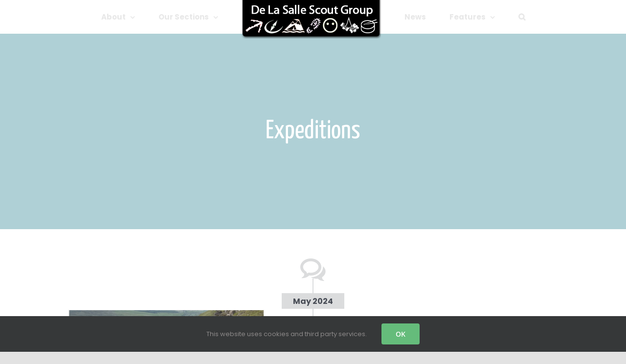

--- FILE ---
content_type: text/html; charset=UTF-8
request_url: https://dlscouts.ie/category/expedition/
body_size: 109011
content:
<!DOCTYPE html>
<html class="avada-html-layout-wide avada-html-header-position-top avada-html-is-archive" lang="en-GB" prefix="og: http://ogp.me/ns# fb: http://ogp.me/ns/fb#">
<head>
	<meta http-equiv="X-UA-Compatible" content="IE=edge" />
	<meta http-equiv="Content-Type" content="text/html; charset=utf-8"/>
	<meta name="viewport" content="width=device-width, initial-scale=1" />
	<title>Expeditions &#8211; De La Salle Scouts</title>
<meta name='robots' content='max-image-preview:large' />
	<style>img:is([sizes="auto" i], [sizes^="auto," i]) { contain-intrinsic-size: 3000px 1500px }</style>
	<link rel='dns-prefetch' href='//stats.wp.com' />
<link rel='preconnect' href='//c0.wp.com' />
<link rel="alternate" type="application/rss+xml" title="De La Salle Scouts &raquo; Feed" href="https://dlscouts.ie/feed/" />
<link rel="alternate" type="application/rss+xml" title="De La Salle Scouts &raquo; Comments Feed" href="https://dlscouts.ie/comments/feed/" />
<link rel="alternate" type="text/calendar" title="De La Salle Scouts &raquo; iCal Feed" href="https://dlscouts.ie/events/?ical=1" />
		
		
		
		
		
		<link rel="alternate" type="application/rss+xml" title="De La Salle Scouts &raquo; Expeditions Category Feed" href="https://dlscouts.ie/category/expedition/feed/" />
<script type="text/javascript">
/* <![CDATA[ */
window._wpemojiSettings = {"baseUrl":"https:\/\/s.w.org\/images\/core\/emoji\/15.0.3\/72x72\/","ext":".png","svgUrl":"https:\/\/s.w.org\/images\/core\/emoji\/15.0.3\/svg\/","svgExt":".svg","source":{"concatemoji":"https:\/\/dlscouts.ie\/wp-includes\/js\/wp-emoji-release.min.js?ver=6.7.4"}};
/*! This file is auto-generated */
!function(i,n){var o,s,e;function c(e){try{var t={supportTests:e,timestamp:(new Date).valueOf()};sessionStorage.setItem(o,JSON.stringify(t))}catch(e){}}function p(e,t,n){e.clearRect(0,0,e.canvas.width,e.canvas.height),e.fillText(t,0,0);var t=new Uint32Array(e.getImageData(0,0,e.canvas.width,e.canvas.height).data),r=(e.clearRect(0,0,e.canvas.width,e.canvas.height),e.fillText(n,0,0),new Uint32Array(e.getImageData(0,0,e.canvas.width,e.canvas.height).data));return t.every(function(e,t){return e===r[t]})}function u(e,t,n){switch(t){case"flag":return n(e,"\ud83c\udff3\ufe0f\u200d\u26a7\ufe0f","\ud83c\udff3\ufe0f\u200b\u26a7\ufe0f")?!1:!n(e,"\ud83c\uddfa\ud83c\uddf3","\ud83c\uddfa\u200b\ud83c\uddf3")&&!n(e,"\ud83c\udff4\udb40\udc67\udb40\udc62\udb40\udc65\udb40\udc6e\udb40\udc67\udb40\udc7f","\ud83c\udff4\u200b\udb40\udc67\u200b\udb40\udc62\u200b\udb40\udc65\u200b\udb40\udc6e\u200b\udb40\udc67\u200b\udb40\udc7f");case"emoji":return!n(e,"\ud83d\udc26\u200d\u2b1b","\ud83d\udc26\u200b\u2b1b")}return!1}function f(e,t,n){var r="undefined"!=typeof WorkerGlobalScope&&self instanceof WorkerGlobalScope?new OffscreenCanvas(300,150):i.createElement("canvas"),a=r.getContext("2d",{willReadFrequently:!0}),o=(a.textBaseline="top",a.font="600 32px Arial",{});return e.forEach(function(e){o[e]=t(a,e,n)}),o}function t(e){var t=i.createElement("script");t.src=e,t.defer=!0,i.head.appendChild(t)}"undefined"!=typeof Promise&&(o="wpEmojiSettingsSupports",s=["flag","emoji"],n.supports={everything:!0,everythingExceptFlag:!0},e=new Promise(function(e){i.addEventListener("DOMContentLoaded",e,{once:!0})}),new Promise(function(t){var n=function(){try{var e=JSON.parse(sessionStorage.getItem(o));if("object"==typeof e&&"number"==typeof e.timestamp&&(new Date).valueOf()<e.timestamp+604800&&"object"==typeof e.supportTests)return e.supportTests}catch(e){}return null}();if(!n){if("undefined"!=typeof Worker&&"undefined"!=typeof OffscreenCanvas&&"undefined"!=typeof URL&&URL.createObjectURL&&"undefined"!=typeof Blob)try{var e="postMessage("+f.toString()+"("+[JSON.stringify(s),u.toString(),p.toString()].join(",")+"));",r=new Blob([e],{type:"text/javascript"}),a=new Worker(URL.createObjectURL(r),{name:"wpTestEmojiSupports"});return void(a.onmessage=function(e){c(n=e.data),a.terminate(),t(n)})}catch(e){}c(n=f(s,u,p))}t(n)}).then(function(e){for(var t in e)n.supports[t]=e[t],n.supports.everything=n.supports.everything&&n.supports[t],"flag"!==t&&(n.supports.everythingExceptFlag=n.supports.everythingExceptFlag&&n.supports[t]);n.supports.everythingExceptFlag=n.supports.everythingExceptFlag&&!n.supports.flag,n.DOMReady=!1,n.readyCallback=function(){n.DOMReady=!0}}).then(function(){return e}).then(function(){var e;n.supports.everything||(n.readyCallback(),(e=n.source||{}).concatemoji?t(e.concatemoji):e.wpemoji&&e.twemoji&&(t(e.twemoji),t(e.wpemoji)))}))}((window,document),window._wpemojiSettings);
/* ]]> */
</script>
<link rel='stylesheet' id='tribe-common-skeleton-style-css' href='https://dlscouts.ie/wp-content/plugins/the-events-calendar/common/src/resources/css/common-skeleton.min.css?ver=4.13.2' type='text/css' media='all' />
<link rel='stylesheet' id='tribe-tooltip-css' href='https://dlscouts.ie/wp-content/plugins/the-events-calendar/common/src/resources/css/tooltip.min.css?ver=4.13.2' type='text/css' media='all' />
<style id='wp-emoji-styles-inline-css' type='text/css'>

	img.wp-smiley, img.emoji {
		display: inline !important;
		border: none !important;
		box-shadow: none !important;
		height: 1em !important;
		width: 1em !important;
		margin: 0 0.07em !important;
		vertical-align: -0.1em !important;
		background: none !important;
		padding: 0 !important;
	}
</style>
<link rel='stylesheet' id='wp-block-library-css' href='https://c0.wp.com/c/6.7.4/wp-includes/css/dist/block-library/style.min.css' type='text/css' media='all' />
<style id='wp-block-library-theme-inline-css' type='text/css'>
.wp-block-audio :where(figcaption){color:#555;font-size:13px;text-align:center}.is-dark-theme .wp-block-audio :where(figcaption){color:#ffffffa6}.wp-block-audio{margin:0 0 1em}.wp-block-code{border:1px solid #ccc;border-radius:4px;font-family:Menlo,Consolas,monaco,monospace;padding:.8em 1em}.wp-block-embed :where(figcaption){color:#555;font-size:13px;text-align:center}.is-dark-theme .wp-block-embed :where(figcaption){color:#ffffffa6}.wp-block-embed{margin:0 0 1em}.blocks-gallery-caption{color:#555;font-size:13px;text-align:center}.is-dark-theme .blocks-gallery-caption{color:#ffffffa6}:root :where(.wp-block-image figcaption){color:#555;font-size:13px;text-align:center}.is-dark-theme :root :where(.wp-block-image figcaption){color:#ffffffa6}.wp-block-image{margin:0 0 1em}.wp-block-pullquote{border-bottom:4px solid;border-top:4px solid;color:currentColor;margin-bottom:1.75em}.wp-block-pullquote cite,.wp-block-pullquote footer,.wp-block-pullquote__citation{color:currentColor;font-size:.8125em;font-style:normal;text-transform:uppercase}.wp-block-quote{border-left:.25em solid;margin:0 0 1.75em;padding-left:1em}.wp-block-quote cite,.wp-block-quote footer{color:currentColor;font-size:.8125em;font-style:normal;position:relative}.wp-block-quote:where(.has-text-align-right){border-left:none;border-right:.25em solid;padding-left:0;padding-right:1em}.wp-block-quote:where(.has-text-align-center){border:none;padding-left:0}.wp-block-quote.is-large,.wp-block-quote.is-style-large,.wp-block-quote:where(.is-style-plain){border:none}.wp-block-search .wp-block-search__label{font-weight:700}.wp-block-search__button{border:1px solid #ccc;padding:.375em .625em}:where(.wp-block-group.has-background){padding:1.25em 2.375em}.wp-block-separator.has-css-opacity{opacity:.4}.wp-block-separator{border:none;border-bottom:2px solid;margin-left:auto;margin-right:auto}.wp-block-separator.has-alpha-channel-opacity{opacity:1}.wp-block-separator:not(.is-style-wide):not(.is-style-dots){width:100px}.wp-block-separator.has-background:not(.is-style-dots){border-bottom:none;height:1px}.wp-block-separator.has-background:not(.is-style-wide):not(.is-style-dots){height:2px}.wp-block-table{margin:0 0 1em}.wp-block-table td,.wp-block-table th{word-break:normal}.wp-block-table :where(figcaption){color:#555;font-size:13px;text-align:center}.is-dark-theme .wp-block-table :where(figcaption){color:#ffffffa6}.wp-block-video :where(figcaption){color:#555;font-size:13px;text-align:center}.is-dark-theme .wp-block-video :where(figcaption){color:#ffffffa6}.wp-block-video{margin:0 0 1em}:root :where(.wp-block-template-part.has-background){margin-bottom:0;margin-top:0;padding:1.25em 2.375em}
</style>
<link rel='stylesheet' id='mediaelement-css' href='https://c0.wp.com/c/6.7.4/wp-includes/js/mediaelement/mediaelementplayer-legacy.min.css' type='text/css' media='all' />
<link rel='stylesheet' id='wp-mediaelement-css' href='https://c0.wp.com/c/6.7.4/wp-includes/js/mediaelement/wp-mediaelement.min.css' type='text/css' media='all' />
<style id='jetpack-sharing-buttons-style-inline-css' type='text/css'>
.jetpack-sharing-buttons__services-list{display:flex;flex-direction:row;flex-wrap:wrap;gap:0;list-style-type:none;margin:5px;padding:0}.jetpack-sharing-buttons__services-list.has-small-icon-size{font-size:12px}.jetpack-sharing-buttons__services-list.has-normal-icon-size{font-size:16px}.jetpack-sharing-buttons__services-list.has-large-icon-size{font-size:24px}.jetpack-sharing-buttons__services-list.has-huge-icon-size{font-size:36px}@media print{.jetpack-sharing-buttons__services-list{display:none!important}}.editor-styles-wrapper .wp-block-jetpack-sharing-buttons{gap:0;padding-inline-start:0}ul.jetpack-sharing-buttons__services-list.has-background{padding:1.25em 2.375em}
</style>
<style id='classic-theme-styles-inline-css' type='text/css'>
/*! This file is auto-generated */
.wp-block-button__link{color:#fff;background-color:#32373c;border-radius:9999px;box-shadow:none;text-decoration:none;padding:calc(.667em + 2px) calc(1.333em + 2px);font-size:1.125em}.wp-block-file__button{background:#32373c;color:#fff;text-decoration:none}
</style>
<style id='global-styles-inline-css' type='text/css'>
:root{--wp--preset--aspect-ratio--square: 1;--wp--preset--aspect-ratio--4-3: 4/3;--wp--preset--aspect-ratio--3-4: 3/4;--wp--preset--aspect-ratio--3-2: 3/2;--wp--preset--aspect-ratio--2-3: 2/3;--wp--preset--aspect-ratio--16-9: 16/9;--wp--preset--aspect-ratio--9-16: 9/16;--wp--preset--color--black: #000000;--wp--preset--color--cyan-bluish-gray: #abb8c3;--wp--preset--color--white: #ffffff;--wp--preset--color--pale-pink: #f78da7;--wp--preset--color--vivid-red: #cf2e2e;--wp--preset--color--luminous-vivid-orange: #ff6900;--wp--preset--color--luminous-vivid-amber: #fcb900;--wp--preset--color--light-green-cyan: #7bdcb5;--wp--preset--color--vivid-green-cyan: #00d084;--wp--preset--color--pale-cyan-blue: #8ed1fc;--wp--preset--color--vivid-cyan-blue: #0693e3;--wp--preset--color--vivid-purple: #9b51e0;--wp--preset--gradient--vivid-cyan-blue-to-vivid-purple: linear-gradient(135deg,rgba(6,147,227,1) 0%,rgb(155,81,224) 100%);--wp--preset--gradient--light-green-cyan-to-vivid-green-cyan: linear-gradient(135deg,rgb(122,220,180) 0%,rgb(0,208,130) 100%);--wp--preset--gradient--luminous-vivid-amber-to-luminous-vivid-orange: linear-gradient(135deg,rgba(252,185,0,1) 0%,rgba(255,105,0,1) 100%);--wp--preset--gradient--luminous-vivid-orange-to-vivid-red: linear-gradient(135deg,rgba(255,105,0,1) 0%,rgb(207,46,46) 100%);--wp--preset--gradient--very-light-gray-to-cyan-bluish-gray: linear-gradient(135deg,rgb(238,238,238) 0%,rgb(169,184,195) 100%);--wp--preset--gradient--cool-to-warm-spectrum: linear-gradient(135deg,rgb(74,234,220) 0%,rgb(151,120,209) 20%,rgb(207,42,186) 40%,rgb(238,44,130) 60%,rgb(251,105,98) 80%,rgb(254,248,76) 100%);--wp--preset--gradient--blush-light-purple: linear-gradient(135deg,rgb(255,206,236) 0%,rgb(152,150,240) 100%);--wp--preset--gradient--blush-bordeaux: linear-gradient(135deg,rgb(254,205,165) 0%,rgb(254,45,45) 50%,rgb(107,0,62) 100%);--wp--preset--gradient--luminous-dusk: linear-gradient(135deg,rgb(255,203,112) 0%,rgb(199,81,192) 50%,rgb(65,88,208) 100%);--wp--preset--gradient--pale-ocean: linear-gradient(135deg,rgb(255,245,203) 0%,rgb(182,227,212) 50%,rgb(51,167,181) 100%);--wp--preset--gradient--electric-grass: linear-gradient(135deg,rgb(202,248,128) 0%,rgb(113,206,126) 100%);--wp--preset--gradient--midnight: linear-gradient(135deg,rgb(2,3,129) 0%,rgb(40,116,252) 100%);--wp--preset--font-size--small: 12px;--wp--preset--font-size--medium: 20px;--wp--preset--font-size--large: 24px;--wp--preset--font-size--x-large: 42px;--wp--preset--font-size--normal: 16px;--wp--preset--font-size--xlarge: 32px;--wp--preset--font-size--huge: 48px;--wp--preset--spacing--20: 0.44rem;--wp--preset--spacing--30: 0.67rem;--wp--preset--spacing--40: 1rem;--wp--preset--spacing--50: 1.5rem;--wp--preset--spacing--60: 2.25rem;--wp--preset--spacing--70: 3.38rem;--wp--preset--spacing--80: 5.06rem;--wp--preset--shadow--natural: 6px 6px 9px rgba(0, 0, 0, 0.2);--wp--preset--shadow--deep: 12px 12px 50px rgba(0, 0, 0, 0.4);--wp--preset--shadow--sharp: 6px 6px 0px rgba(0, 0, 0, 0.2);--wp--preset--shadow--outlined: 6px 6px 0px -3px rgba(255, 255, 255, 1), 6px 6px rgba(0, 0, 0, 1);--wp--preset--shadow--crisp: 6px 6px 0px rgba(0, 0, 0, 1);}:where(.is-layout-flex){gap: 0.5em;}:where(.is-layout-grid){gap: 0.5em;}body .is-layout-flex{display: flex;}.is-layout-flex{flex-wrap: wrap;align-items: center;}.is-layout-flex > :is(*, div){margin: 0;}body .is-layout-grid{display: grid;}.is-layout-grid > :is(*, div){margin: 0;}:where(.wp-block-columns.is-layout-flex){gap: 2em;}:where(.wp-block-columns.is-layout-grid){gap: 2em;}:where(.wp-block-post-template.is-layout-flex){gap: 1.25em;}:where(.wp-block-post-template.is-layout-grid){gap: 1.25em;}.has-black-color{color: var(--wp--preset--color--black) !important;}.has-cyan-bluish-gray-color{color: var(--wp--preset--color--cyan-bluish-gray) !important;}.has-white-color{color: var(--wp--preset--color--white) !important;}.has-pale-pink-color{color: var(--wp--preset--color--pale-pink) !important;}.has-vivid-red-color{color: var(--wp--preset--color--vivid-red) !important;}.has-luminous-vivid-orange-color{color: var(--wp--preset--color--luminous-vivid-orange) !important;}.has-luminous-vivid-amber-color{color: var(--wp--preset--color--luminous-vivid-amber) !important;}.has-light-green-cyan-color{color: var(--wp--preset--color--light-green-cyan) !important;}.has-vivid-green-cyan-color{color: var(--wp--preset--color--vivid-green-cyan) !important;}.has-pale-cyan-blue-color{color: var(--wp--preset--color--pale-cyan-blue) !important;}.has-vivid-cyan-blue-color{color: var(--wp--preset--color--vivid-cyan-blue) !important;}.has-vivid-purple-color{color: var(--wp--preset--color--vivid-purple) !important;}.has-black-background-color{background-color: var(--wp--preset--color--black) !important;}.has-cyan-bluish-gray-background-color{background-color: var(--wp--preset--color--cyan-bluish-gray) !important;}.has-white-background-color{background-color: var(--wp--preset--color--white) !important;}.has-pale-pink-background-color{background-color: var(--wp--preset--color--pale-pink) !important;}.has-vivid-red-background-color{background-color: var(--wp--preset--color--vivid-red) !important;}.has-luminous-vivid-orange-background-color{background-color: var(--wp--preset--color--luminous-vivid-orange) !important;}.has-luminous-vivid-amber-background-color{background-color: var(--wp--preset--color--luminous-vivid-amber) !important;}.has-light-green-cyan-background-color{background-color: var(--wp--preset--color--light-green-cyan) !important;}.has-vivid-green-cyan-background-color{background-color: var(--wp--preset--color--vivid-green-cyan) !important;}.has-pale-cyan-blue-background-color{background-color: var(--wp--preset--color--pale-cyan-blue) !important;}.has-vivid-cyan-blue-background-color{background-color: var(--wp--preset--color--vivid-cyan-blue) !important;}.has-vivid-purple-background-color{background-color: var(--wp--preset--color--vivid-purple) !important;}.has-black-border-color{border-color: var(--wp--preset--color--black) !important;}.has-cyan-bluish-gray-border-color{border-color: var(--wp--preset--color--cyan-bluish-gray) !important;}.has-white-border-color{border-color: var(--wp--preset--color--white) !important;}.has-pale-pink-border-color{border-color: var(--wp--preset--color--pale-pink) !important;}.has-vivid-red-border-color{border-color: var(--wp--preset--color--vivid-red) !important;}.has-luminous-vivid-orange-border-color{border-color: var(--wp--preset--color--luminous-vivid-orange) !important;}.has-luminous-vivid-amber-border-color{border-color: var(--wp--preset--color--luminous-vivid-amber) !important;}.has-light-green-cyan-border-color{border-color: var(--wp--preset--color--light-green-cyan) !important;}.has-vivid-green-cyan-border-color{border-color: var(--wp--preset--color--vivid-green-cyan) !important;}.has-pale-cyan-blue-border-color{border-color: var(--wp--preset--color--pale-cyan-blue) !important;}.has-vivid-cyan-blue-border-color{border-color: var(--wp--preset--color--vivid-cyan-blue) !important;}.has-vivid-purple-border-color{border-color: var(--wp--preset--color--vivid-purple) !important;}.has-vivid-cyan-blue-to-vivid-purple-gradient-background{background: var(--wp--preset--gradient--vivid-cyan-blue-to-vivid-purple) !important;}.has-light-green-cyan-to-vivid-green-cyan-gradient-background{background: var(--wp--preset--gradient--light-green-cyan-to-vivid-green-cyan) !important;}.has-luminous-vivid-amber-to-luminous-vivid-orange-gradient-background{background: var(--wp--preset--gradient--luminous-vivid-amber-to-luminous-vivid-orange) !important;}.has-luminous-vivid-orange-to-vivid-red-gradient-background{background: var(--wp--preset--gradient--luminous-vivid-orange-to-vivid-red) !important;}.has-very-light-gray-to-cyan-bluish-gray-gradient-background{background: var(--wp--preset--gradient--very-light-gray-to-cyan-bluish-gray) !important;}.has-cool-to-warm-spectrum-gradient-background{background: var(--wp--preset--gradient--cool-to-warm-spectrum) !important;}.has-blush-light-purple-gradient-background{background: var(--wp--preset--gradient--blush-light-purple) !important;}.has-blush-bordeaux-gradient-background{background: var(--wp--preset--gradient--blush-bordeaux) !important;}.has-luminous-dusk-gradient-background{background: var(--wp--preset--gradient--luminous-dusk) !important;}.has-pale-ocean-gradient-background{background: var(--wp--preset--gradient--pale-ocean) !important;}.has-electric-grass-gradient-background{background: var(--wp--preset--gradient--electric-grass) !important;}.has-midnight-gradient-background{background: var(--wp--preset--gradient--midnight) !important;}.has-small-font-size{font-size: var(--wp--preset--font-size--small) !important;}.has-medium-font-size{font-size: var(--wp--preset--font-size--medium) !important;}.has-large-font-size{font-size: var(--wp--preset--font-size--large) !important;}.has-x-large-font-size{font-size: var(--wp--preset--font-size--x-large) !important;}
:where(.wp-block-post-template.is-layout-flex){gap: 1.25em;}:where(.wp-block-post-template.is-layout-grid){gap: 1.25em;}
:where(.wp-block-columns.is-layout-flex){gap: 2em;}:where(.wp-block-columns.is-layout-grid){gap: 2em;}
:root :where(.wp-block-pullquote){font-size: 1.5em;line-height: 1.6;}
</style>
<!--[if IE]>
<link rel='stylesheet' id='avada-IE-css' href='https://dlscouts.ie/wp-content/themes/Avada/assets/css/dynamic/ie.min.css?ver=7.3.1' type='text/css' media='all' />
<style id='avada-IE-inline-css' type='text/css'>
.avada-select-parent .select-arrow{background-color:#ffffff}
.select-arrow{background-color:#ffffff}
</style>
<![endif]-->
<link rel='stylesheet' id='fusion-dynamic-css-css' href='https://dlscouts.ie/wp-content/uploads/fusion-styles/af94509e4e92ea20e1fc366520294175.min.css?ver=3.3.1' type='text/css' media='all' />
<script type="text/javascript" src="https://c0.wp.com/c/6.7.4/wp-includes/js/jquery/jquery.min.js" id="jquery-core-js"></script>
<script type="text/javascript" src="https://c0.wp.com/c/6.7.4/wp-includes/js/jquery/jquery-migrate.min.js" id="jquery-migrate-js"></script>
<link rel="https://api.w.org/" href="https://dlscouts.ie/wp-json/" /><link rel="alternate" title="JSON" type="application/json" href="https://dlscouts.ie/wp-json/wp/v2/categories/14" /><link rel="EditURI" type="application/rsd+xml" title="RSD" href="https://dlscouts.ie/xmlrpc.php?rsd" />
<meta name="generator" content="WordPress 6.7.4" />
<meta name="tec-api-version" content="v1"><meta name="tec-api-origin" content="https://dlscouts.ie"><link rel="https://theeventscalendar.com/" href="https://dlscouts.ie/wp-json/tribe/events/v1/" />	<style>img#wpstats{display:none}</style>
		<style type="text/css" id="css-fb-visibility">@media screen and (max-width: 640px){body:not(.fusion-builder-ui-wireframe) .fusion-no-small-visibility{display:none !important;}body:not(.fusion-builder-ui-wireframe) .sm-text-align-center{text-align:center !important;}body:not(.fusion-builder-ui-wireframe) .sm-text-align-left{text-align:left !important;}body:not(.fusion-builder-ui-wireframe) .sm-text-align-right{text-align:right !important;}body:not(.fusion-builder-ui-wireframe) .sm-mx-auto{margin-left:auto !important;margin-right:auto !important;}body:not(.fusion-builder-ui-wireframe) .sm-ml-auto{margin-left:auto !important;}body:not(.fusion-builder-ui-wireframe) .sm-mr-auto{margin-right:auto !important;}body:not(.fusion-builder-ui-wireframe) .fusion-absolute-position-small{position:absolute;top:auto;width:100%;}}@media screen and (min-width: 641px) and (max-width: 1024px){body:not(.fusion-builder-ui-wireframe) .fusion-no-medium-visibility{display:none !important;}body:not(.fusion-builder-ui-wireframe) .md-text-align-center{text-align:center !important;}body:not(.fusion-builder-ui-wireframe) .md-text-align-left{text-align:left !important;}body:not(.fusion-builder-ui-wireframe) .md-text-align-right{text-align:right !important;}body:not(.fusion-builder-ui-wireframe) .md-mx-auto{margin-left:auto !important;margin-right:auto !important;}body:not(.fusion-builder-ui-wireframe) .md-ml-auto{margin-left:auto !important;}body:not(.fusion-builder-ui-wireframe) .md-mr-auto{margin-right:auto !important;}body:not(.fusion-builder-ui-wireframe) .fusion-absolute-position-medium{position:absolute;top:auto;width:100%;}}@media screen and (min-width: 1025px){body:not(.fusion-builder-ui-wireframe) .fusion-no-large-visibility{display:none !important;}body:not(.fusion-builder-ui-wireframe) .lg-text-align-center{text-align:center !important;}body:not(.fusion-builder-ui-wireframe) .lg-text-align-left{text-align:left !important;}body:not(.fusion-builder-ui-wireframe) .lg-text-align-right{text-align:right !important;}body:not(.fusion-builder-ui-wireframe) .lg-mx-auto{margin-left:auto !important;margin-right:auto !important;}body:not(.fusion-builder-ui-wireframe) .lg-ml-auto{margin-left:auto !important;}body:not(.fusion-builder-ui-wireframe) .lg-mr-auto{margin-right:auto !important;}body:not(.fusion-builder-ui-wireframe) .fusion-absolute-position-large{position:absolute;top:auto;width:100%;}}</style>		<script type="text/javascript">
			var doc = document.documentElement;
			doc.setAttribute( 'data-useragent', navigator.userAgent );
		</script>
		
	</head>

<body data-rsssl=1 class="archive category category-expedition category-14 tribe-no-js fusion-image-hovers fusion-pagination-sizing fusion-button_size-large fusion-button_type-flat fusion-button_span-no avada-image-rollover-circle-yes avada-image-rollover-yes avada-image-rollover-direction-fade fusion-body ltr no-tablet-sticky-header no-mobile-sticky-header no-mobile-slidingbar no-mobile-totop avada-has-rev-slider-styles fusion-disable-outline fusion-sub-menu-fade mobile-logo-pos-center layout-wide-mode avada-has-boxed-modal-shadow- layout-scroll-offset-full avada-has-zero-margin-offset-top fusion-top-header menu-text-align-center mobile-menu-design-classic fusion-show-pagination-text fusion-header-layout-v7 avada-responsive avada-footer-fx-none avada-menu-highlight-style-textcolor fusion-search-form-clean fusion-main-menu-search-overlay fusion-avatar-circle avada-dropdown-styles avada-blog-layout-timeline avada-blog-archive-layout-timeline avada-ec-not-100-width avada-ec-meta-layout-sidebar avada-header-shadow-no avada-menu-icon-position-left avada-has-megamenu-shadow avada-has-header-100-width avada-has-pagetitle-100-width avada-has-pagetitle-bg-full avada-has-mobile-menu-search avada-has-main-nav-search-icon avada-has-breadcrumb-mobile-hidden avada-has-titlebar-bar_and_content avada-has-pagination-width_height avada-flyout-menu-direction-fade avada-ec-views-v2" >
		<a class="skip-link screen-reader-text" href="#content">Skip to content</a>

	<div id="boxed-wrapper">
		<div class="fusion-sides-frame"></div>
		<div id="wrapper" class="fusion-wrapper">
			<div id="home" style="position:relative;top:-1px;"></div>
			
				
			<header class="fusion-header-wrapper">
				<div class="fusion-header-v7 fusion-logo-alignment fusion-logo-center fusion-sticky-menu- fusion-sticky-logo- fusion-mobile-logo-  fusion-mobile-menu-design-classic">
					<div class="fusion-header-sticky-height"></div>
<div class="fusion-header" >
	<div class="fusion-row fusion-middle-logo-menu">
				<nav class="fusion-main-menu fusion-main-menu-sticky" aria-label="Main Menu"><div class="fusion-overlay-search">		<form role="search" class="searchform fusion-search-form  fusion-search-form-clean" method="get" action="https://dlscouts.ie/">
			<div class="fusion-search-form-content">

				
				<div class="fusion-search-field search-field">
					<label><span class="screen-reader-text">Search for:</span>
													<input type="search" value="" name="s" class="s" placeholder="Search..." required aria-required="true" aria-label="Search..."/>
											</label>
				</div>
				<div class="fusion-search-button search-button">
					<input type="submit" class="fusion-search-submit searchsubmit" aria-label="Search" value="&#xf002;" />
									</div>

				
			</div>


			
		</form>
		<div class="fusion-search-spacer"></div><a href="#" role="button" aria-label="Close Search" class="fusion-close-search"></a></div><ul id="menu-primary" class="fusion-menu fusion-middle-logo-ul"><li  id="menu-item-16"  class="menu-item menu-item-type-post_type menu-item-object-page menu-item-has-children menu-item-16 fusion-dropdown-menu"  data-item-id="16"><a  href="https://dlscouts.ie/about/" class="fusion-top-level-link fusion-textcolor-highlight"><span class="menu-text">About</span> <span class="fusion-caret"><i class="fusion-dropdown-indicator" aria-hidden="true"></i></span></a><ul class="sub-menu"><li  id="menu-item-6309"  class="menu-item menu-item-type-post_type menu-item-object-page menu-item-6309 fusion-dropdown-submenu" ><a  href="https://dlscouts.ie/about/group-history/" class="fusion-textcolor-highlight"><span>Group History</span></a></li><li  id="menu-item-6307"  class="menu-item menu-item-type-post_type menu-item-object-page menu-item-6307 fusion-dropdown-submenu" ><a  href="https://dlscouts.ie/about/development/" class="fusion-textcolor-highlight"><span>Development</span></a></li><li  id="menu-item-6308"  class="menu-item menu-item-type-post_type menu-item-object-page menu-item-6308 fusion-dropdown-submenu" ><a  href="https://dlscouts.ie/about/faithlegg-scout-centre/" class="fusion-textcolor-highlight"><span>Faithlegg Scout Centre</span></a></li><li  id="menu-item-190"  class="menu-item menu-item-type-post_type menu-item-object-page menu-item-190 fusion-dropdown-submenu" ><a  href="https://dlscouts.ie/about/our-leaders/" class="fusion-textcolor-highlight"><span>Our Leaders</span></a></li><li  id="menu-item-6311"  class="menu-item menu-item-type-post_type menu-item-object-page menu-item-6311 fusion-dropdown-submenu" ><a  href="https://dlscouts.ie/about/recruitment/" class="fusion-textcolor-highlight"><span>Recruitment</span></a></li><li  id="menu-item-6310"  class="menu-item menu-item-type-post_type menu-item-object-page menu-item-6310 fusion-dropdown-submenu" ><a  href="https://dlscouts.ie/about/questions-and-answers/" class="fusion-textcolor-highlight"><span>Questions and Answers</span></a></li><li  id="menu-item-59"  class="menu-item menu-item-type-post_type menu-item-object-page menu-item-59 fusion-dropdown-submenu" ><a  href="https://dlscouts.ie/contact/" class="fusion-textcolor-highlight"><span>Contact</span></a></li></ul></li><li  id="menu-item-56"  class="menu-item menu-item-type-post_type menu-item-object-page menu-item-has-children menu-item-56 fusion-dropdown-menu"  data-item-id="56"><a  href="https://dlscouts.ie/our-sections/" class="fusion-top-level-link fusion-textcolor-highlight"><span class="menu-text">Our Sections</span> <span class="fusion-caret"><i class="fusion-dropdown-indicator" aria-hidden="true"></i></span></a><ul class="sub-menu"><li  id="menu-item-152"  class="menu-item menu-item-type-custom menu-item-object-custom menu-item-152 fusion-dropdown-submenu" ><a  href="https://dlscouts.ie/sections/beaver-scouts/" class="fusion-textcolor-highlight"><span><span class="fusion-megamenu-icon"><i class="glyphicon fa-arrow-circle-up fas" aria-hidden="true"></i></span>Beaver Scouts</span></a></li><li  id="menu-item-153"  class="menu-item menu-item-type-custom menu-item-object-custom menu-item-153 fusion-dropdown-submenu" ><a  href="https://dlscouts.ie/sections/cub-scouts/" class="fusion-textcolor-highlight"><span><span class="fusion-megamenu-icon"><i class="glyphicon fa-compass fas" aria-hidden="true"></i></span>Cub Scouts</span></a></li><li  id="menu-item-154"  class="menu-item menu-item-type-custom menu-item-object-custom menu-item-154 fusion-dropdown-submenu" ><a  href="https://dlscouts.ie/sections/scouts/" class="fusion-textcolor-highlight"><span><span class="fusion-megamenu-icon"><i class="glyphicon fa-campground fas" aria-hidden="true"></i></span>Scouts</span></a></li><li  id="menu-item-155"  class="menu-item menu-item-type-custom menu-item-object-custom menu-item-155 fusion-dropdown-submenu" ><a  href="https://dlscouts.ie/sections/venture-scouts/" class="fusion-textcolor-highlight"><span><span class="fusion-megamenu-icon"><i class="glyphicon fa-shoe-prints fas" aria-hidden="true"></i></span>Venture Scouts</span></a></li><li  id="menu-item-156"  class="menu-item menu-item-type-custom menu-item-object-custom menu-item-156 fusion-dropdown-submenu" ><a  href="https://dlscouts.ie/sections/rover-scouts/" class="fusion-textcolor-highlight"><span><span class="fusion-megamenu-icon"><i class="glyphicon fa-meh-blank fas" aria-hidden="true"></i></span>Rover Scouts</span></a></li><li  id="menu-item-158"  class="menu-item menu-item-type-custom menu-item-object-custom menu-item-158 fusion-dropdown-submenu" ><a  href="https://dlscouts.ie/sections/pipe-band/" class="fusion-textcolor-highlight"><span><span class="fusion-megamenu-icon"><i class="glyphicon fa-drum fas" aria-hidden="true"></i></span>Pipe Band</span></a></li></ul></li>	<li class="fusion-middle-logo-menu-logo fusion-logo" data-margin-top="0px" data-margin-bottom="-10px" data-margin-left="0px" data-margin-right="0px">
			<a class="fusion-logo-link"  href="https://dlscouts.ie/" >

						<!-- standard logo -->
			<img src="https://dlscouts.ie/wp-content/uploads/2020/12/De-La-Salle-Logo-Original.png" srcset="https://dlscouts.ie/wp-content/uploads/2020/12/De-La-Salle-Logo-Original.png 1x" width="285" height="79" alt="De La Salle Scouts Logo" data-retina_logo_url="" class="fusion-standard-logo" />

			
					</a>
		</li><li  id="menu-item-57"  class="menu-item menu-item-type-post_type menu-item-object-page current_page_parent menu-item-57"  data-item-id="57"><a  href="https://dlscouts.ie/news/" class="fusion-top-level-link fusion-textcolor-highlight"><span class="menu-text">News</span></a></li><li  id="menu-item-58"  class="menu-item menu-item-type-post_type menu-item-object-page menu-item-has-children menu-item-58 fusion-dropdown-menu"  data-item-id="58"><a  href="https://dlscouts.ie/features/" class="fusion-top-level-link fusion-textcolor-highlight"><span class="menu-text">Features</span> <span class="fusion-caret"><i class="fusion-dropdown-indicator" aria-hidden="true"></i></span></a><ul class="sub-menu"><li  id="menu-item-6401"  class="menu-item menu-item-type-post_type menu-item-object-page menu-item-6401 fusion-dropdown-submenu" ><a  href="https://dlscouts.ie/features/the-comeraghs/" class="fusion-textcolor-highlight"><span>The Comeragh Mountains</span></a></li><li  id="menu-item-6400"  class="menu-item menu-item-type-post_type menu-item-object-page menu-item-6400 fusion-dropdown-submenu" ><a  href="https://dlscouts.ie/features/scotland-2000/" class="fusion-textcolor-highlight"><span>Scotland 2000</span></a></li><li  id="menu-item-6399"  class="menu-item menu-item-type-post_type menu-item-object-page menu-item-6399 fusion-dropdown-submenu" ><a  href="https://dlscouts.ie/features/dont-panic-trekking-in-nepal-and-india/" class="fusion-textcolor-highlight"><span>Don&#8217;t Panic! Trekking in Nepal &#038; India</span></a></li><li  id="menu-item-6398"  class="menu-item menu-item-type-post_type menu-item-object-page menu-item-6398 fusion-dropdown-submenu" ><a  href="https://dlscouts.ie/features/a-short-walk-to-the-annapurna-sanctuary-nepal/" class="fusion-textcolor-highlight"><span>A Short Walk To The Annapurna Sanctuary, Nepal</span></a></li><li  id="menu-item-6402"  class="menu-item menu-item-type-post_type menu-item-object-page menu-item-6402 fusion-dropdown-submenu" ><a  href="https://dlscouts.ie/features/the-nizke-tatry-ridge/" class="fusion-textcolor-highlight"><span>The Nizke Tatry Ridge</span></a></li></ul></li><li class="fusion-custom-menu-item fusion-main-menu-search fusion-search-overlay"><a class="fusion-main-menu-icon" href="#" aria-label="Search" data-title="Search" title="Search" role="button" aria-expanded="false"></a></li></ul></nav>
<nav class="fusion-mobile-nav-holder fusion-mobile-menu-text-align-left" aria-label="Main Menu Mobile"></nav>

		
<div class="fusion-clearfix"></div>
<div class="fusion-mobile-menu-search">
			<form role="search" class="searchform fusion-search-form  fusion-search-form-clean" method="get" action="https://dlscouts.ie/">
			<div class="fusion-search-form-content">

				
				<div class="fusion-search-field search-field">
					<label><span class="screen-reader-text">Search for:</span>
													<input type="search" value="" name="s" class="s" placeholder="Search..." required aria-required="true" aria-label="Search..."/>
											</label>
				</div>
				<div class="fusion-search-button search-button">
					<input type="submit" class="fusion-search-submit searchsubmit" aria-label="Search" value="&#xf002;" />
									</div>

				
			</div>


			
		</form>
		</div>
			</div>
</div>
				</div>
				<div class="fusion-clearfix"></div>
			</header>
							
				
		<div id="sliders-container">
					</div>
				
				
			
			<div class="avada-page-titlebar-wrapper" role="banner">
	<div class="fusion-page-title-bar fusion-page-title-bar-breadcrumbs fusion-page-title-bar-center">
		<div class="fusion-page-title-row">
			<div class="fusion-page-title-wrapper">
				<div class="fusion-page-title-captions">

																							<h1 class="entry-title">Expeditions</h1>

											
																
				</div>

				
			</div>
		</div>
	</div>
</div>

						<main id="main" class="clearfix ">
				<div class="fusion-row" style="">
<section id="content" class="full-width" style="width: 100%;">
	
	<div id="posts-container" class="fusion-blog-archive fusion-blog-layout-timeline-wrapper fusion-blog-infinite fusion-clearfix">
	<div class="fusion-posts-container fusion-posts-container-infinite fusion-blog-rollover " data-pages="4">
								<div class="fusion-timeline-icon"><i class="fusion-icon-bubbles" aria-hidden="true"></i></div>
			<div class="fusion-blog-layout-timeline fusion-clearfix">

			
						<div class="fusion-timeline-line"></div>
		
		
										<h3 class="fusion-timeline-date">May 2024</h3><div class="fusion-collapse-month">			<article id="post-6905" class="fusion-post-timeline fusion-left-column  post fusion-clearfix post-6905 type-post status-publish format-standard has-post-thumbnail hentry category-expedition category-featured category-group-news">
				
				
				
									
		<div class="fusion-flexslider flexslider fusion-flexslider-loading fusion-post-slideshow">
		<ul class="slides">
																		<li>

<div  class="fusion-image-wrapper" aria-haspopup="true">
	
	
	
		
					<img width="1080" height="1080" src="https://dlscouts.ie/wp-content/uploads/2024/05/0DDBD526-5AB1-48E6-9C96-2976953331EF.png" class="attachment-full size-full wp-post-image" alt="" decoding="async" fetchpriority="high" srcset="https://dlscouts.ie/wp-content/uploads/2024/05/0DDBD526-5AB1-48E6-9C96-2976953331EF-200x200.png 200w, https://dlscouts.ie/wp-content/uploads/2024/05/0DDBD526-5AB1-48E6-9C96-2976953331EF-400x400.png 400w, https://dlscouts.ie/wp-content/uploads/2024/05/0DDBD526-5AB1-48E6-9C96-2976953331EF-600x600.png 600w, https://dlscouts.ie/wp-content/uploads/2024/05/0DDBD526-5AB1-48E6-9C96-2976953331EF-800x800.png 800w, https://dlscouts.ie/wp-content/uploads/2024/05/0DDBD526-5AB1-48E6-9C96-2976953331EF.png 1080w" sizes="(max-width: 640px) 100vw, 40vw" />
	

		<div class="fusion-rollover">
	<div class="fusion-rollover-content">

														<a class="fusion-rollover-link" href="https://dlscouts.ie/2024/05/26/fourth-instalment-of-comeragh-crossing-announced/">Fourth Instalment of Comeragh Crossing Announced</a>
			
								
		
												<h4 class="fusion-rollover-title">
					<a class="fusion-rollover-title-link" href="https://dlscouts.ie/2024/05/26/fourth-instalment-of-comeragh-crossing-announced/">
						Fourth Instalment of Comeragh Crossing Announced					</a>
				</h4>
			
										<div class="fusion-rollover-categories"><a href="https://dlscouts.ie/category/expedition/" rel="tag">Expeditions</a>, <a href="https://dlscouts.ie/category/featured/" rel="tag">Featured</a>, <a href="https://dlscouts.ie/category/group-news/" rel="tag">Group News</a></div>					
		
						<a class="fusion-link-wrapper" href="https://dlscouts.ie/2024/05/26/fourth-instalment-of-comeragh-crossing-announced/" aria-label="Fourth Instalment of Comeragh Crossing Announced"></a>
	</div>
</div>

	
</div>
</li>
																																																																														</ul>
	</div>
				
														<div class="fusion-post-content-wrapper">
				
														<div class="fusion-timeline-circle"></div>
					<div class="fusion-timeline-arrow"></div>
				
				<div class="fusion-post-content post-content">
					<h2 class="entry-title fusion-post-title"><a href="https://dlscouts.ie/2024/05/26/fourth-instalment-of-comeragh-crossing-announced/">Fourth Instalment of Comeragh Crossing Announced</a></h2>
																<p class="fusion-single-line-meta">By <span class="vcard"><span class="fn"><a href="https://dlscouts.ie/author/seanogriofa/" title="Posts by Seán Ó Gríofa" rel="author">Seán Ó Gríofa</a></span></span><span class="fusion-inline-sep">|</span><span class="updated rich-snippet-hidden">2024-05-26T18:31:52+01:00</span><span>May 26, 2024</span><span class="fusion-inline-sep">|</span>Categories: <a href="https://dlscouts.ie/category/expedition/" rel="category tag">Expeditions</a>, <a href="https://dlscouts.ie/category/featured/" rel="category tag">Featured</a>, <a href="https://dlscouts.ie/category/group-news/" rel="category tag">Group News</a><span class="fusion-inline-sep">|</span></p>
																										<div class="fusion-content-sep sep-double sep-solid"></div>
						
					
					<div class="fusion-post-content-container">
											</div>
				</div>

				
																																<div class="fusion-meta-info">
																										<div class="fusion-alignleft">
										<a href="https://dlscouts.ie/2024/05/26/fourth-instalment-of-comeragh-crossing-announced/" class="fusion-read-more" aria-label="More on Fourth Instalment of Comeragh Crossing Announced">
											Read More										</a>
									</div>
								
																																		<div class="fusion-alignright">
																					<a href="https://dlscouts.ie/2024/05/26/fourth-instalment-of-comeragh-crossing-announced/#respond"><i class="fusion-icon-bubbles" aria-hidden="true"></i>&nbsp;0</a>																			</div>
															</div>
															
									</div>
				
							</article>

			
								</div><h3 class="fusion-timeline-date">February 2016</h3><div class="fusion-collapse-month">			<article id="post-5041" class="fusion-post-timeline fusion-right-column  post fusion-clearfix post-5041 type-post status-publish format-standard has-post-thumbnail hentry category-expedition category-scouts tag-crean-challenge">
				
				
				
									
		<div class="fusion-flexslider flexslider fusion-flexslider-loading fusion-post-slideshow">
		<ul class="slides">
																		<li>

<div  class="fusion-image-wrapper" aria-haspopup="true">
	
	
	
		
					<img width="768" height="1024" src="https://dlscouts.ie/wp-content/uploads/2016/02/Image-2.jpg" class="attachment-full size-full wp-post-image" alt="Alex Phelan&#039;s expedition to Iceland as part of The Crean Challenge 2016" decoding="async" srcset="https://dlscouts.ie/wp-content/uploads/2016/02/Image-2-200x267.jpg 200w, https://dlscouts.ie/wp-content/uploads/2016/02/Image-2-400x533.jpg 400w, https://dlscouts.ie/wp-content/uploads/2016/02/Image-2-600x800.jpg 600w, https://dlscouts.ie/wp-content/uploads/2016/02/Image-2.jpg 768w" sizes="(max-width: 640px) 100vw, 40vw" />
	

		<div class="fusion-rollover">
	<div class="fusion-rollover-content">

														<a class="fusion-rollover-link" href="https://dlscouts.ie/2016/02/14/first-instalment-of-alex-phelans-expedition-to-iceland-as-part-of-the-crean-challenge-2016/">First instalment of Alex Phelan&#8217;s expedition to Iceland as part of The Crean Challenge 2016</a>
			
								
		
												<h4 class="fusion-rollover-title">
					<a class="fusion-rollover-title-link" href="https://dlscouts.ie/2016/02/14/first-instalment-of-alex-phelans-expedition-to-iceland-as-part-of-the-crean-challenge-2016/">
						First instalment of Alex Phelan&#8217;s expedition to Iceland as part of The Crean Challenge 2016					</a>
				</h4>
			
										<div class="fusion-rollover-categories"><a href="https://dlscouts.ie/category/expedition/" rel="tag">Expeditions</a>, <a href="https://dlscouts.ie/category/scouts/" rel="tag">Scouts</a></div>					
		
						<a class="fusion-link-wrapper" href="https://dlscouts.ie/2016/02/14/first-instalment-of-alex-phelans-expedition-to-iceland-as-part-of-the-crean-challenge-2016/" aria-label="First instalment of Alex Phelan&#8217;s expedition to Iceland as part of The Crean Challenge 2016"></a>
	</div>
</div>

	
</div>
</li>
																																																																														</ul>
	</div>
				
														<div class="fusion-post-content-wrapper">
				
														<div class="fusion-timeline-circle"></div>
					<div class="fusion-timeline-arrow"></div>
				
				<div class="fusion-post-content post-content">
					<h2 class="entry-title fusion-post-title"><a href="https://dlscouts.ie/2016/02/14/first-instalment-of-alex-phelans-expedition-to-iceland-as-part-of-the-crean-challenge-2016/">First instalment of Alex Phelan&#8217;s expedition to Iceland as part of The Crean Challenge 2016</a></h2>
																<p class="fusion-single-line-meta">By <span class="vcard"><span class="fn"><a href="https://dlscouts.ie/author/seanogriofa/" title="Posts by Seán Ó Gríofa" rel="author">Seán Ó Gríofa</a></span></span><span class="fusion-inline-sep">|</span><span class="updated rich-snippet-hidden">2021-02-19T12:10:31+00:00</span><span>February 14, 2016</span><span class="fusion-inline-sep">|</span>Categories: <a href="https://dlscouts.ie/category/expedition/" rel="category tag">Expeditions</a>, <a href="https://dlscouts.ie/category/scouts/" rel="category tag">Scouts</a><span class="fusion-inline-sep">|</span><span class="meta-tags">Tags: <a href="https://dlscouts.ie/tag/crean-challenge/" rel="tag">Crean Challenge</a></span><span class="fusion-inline-sep">|</span></p>
																										<div class="fusion-content-sep sep-double sep-solid"></div>
						
					
					<div class="fusion-post-content-container">
											</div>
				</div>

				
																																<div class="fusion-meta-info">
																										<div class="fusion-alignleft">
										<a href="https://dlscouts.ie/2016/02/14/first-instalment-of-alex-phelans-expedition-to-iceland-as-part-of-the-crean-challenge-2016/" class="fusion-read-more" aria-label="More on First instalment of Alex Phelan&#8217;s expedition to Iceland as part of The Crean Challenge 2016">
											Read More										</a>
									</div>
								
																																		<div class="fusion-alignright">
																					<a href="https://dlscouts.ie/2016/02/14/first-instalment-of-alex-phelans-expedition-to-iceland-as-part-of-the-crean-challenge-2016/#respond"><i class="fusion-icon-bubbles" aria-hidden="true"></i>&nbsp;0</a>																			</div>
															</div>
															
									</div>
				
							</article>

			
								</div><h3 class="fusion-timeline-date">August 2015</h3><div class="fusion-collapse-month">			<article id="post-5005" class="fusion-post-timeline fusion-left-column  post fusion-clearfix post-5005 type-post status-publish format-standard has-post-thumbnail hentry category-expedition category-group-news category-venture-scouts category-website tag-annual-camp tag-camping tag-ventures">
				
				
				
									
		<div class="fusion-flexslider flexslider fusion-flexslider-loading fusion-post-slideshow">
		<ul class="slides">
																		<li>

<div  class="fusion-image-wrapper" aria-haspopup="true">
	
	
	
		
					<img width="960" height="720" src="https://dlscouts.ie/wp-content/uploads/2015/08/11009106_764010403710194_1231987253787063152_n.jpg" class="attachment-full size-full wp-post-image" alt="Venture Annual Camp Shielbaggan 2015" decoding="async" srcset="https://dlscouts.ie/wp-content/uploads/2015/08/11009106_764010403710194_1231987253787063152_n-200x150.jpg 200w, https://dlscouts.ie/wp-content/uploads/2015/08/11009106_764010403710194_1231987253787063152_n-400x300.jpg 400w, https://dlscouts.ie/wp-content/uploads/2015/08/11009106_764010403710194_1231987253787063152_n-600x450.jpg 600w, https://dlscouts.ie/wp-content/uploads/2015/08/11009106_764010403710194_1231987253787063152_n-800x600.jpg 800w, https://dlscouts.ie/wp-content/uploads/2015/08/11009106_764010403710194_1231987253787063152_n.jpg 960w" sizes="(max-width: 640px) 100vw, 40vw" />
	

		<div class="fusion-rollover">
	<div class="fusion-rollover-content">

														<a class="fusion-rollover-link" href="https://dlscouts.ie/2015/08/25/venture-annual-camp-shielbaggan-2015/">Venture Annual Camp Shielbaggan 2015</a>
			
								
		
												<h4 class="fusion-rollover-title">
					<a class="fusion-rollover-title-link" href="https://dlscouts.ie/2015/08/25/venture-annual-camp-shielbaggan-2015/">
						Venture Annual Camp Shielbaggan 2015					</a>
				</h4>
			
										<div class="fusion-rollover-categories"><a href="https://dlscouts.ie/category/expedition/" rel="tag">Expeditions</a>, <a href="https://dlscouts.ie/category/group-news/" rel="tag">Group News</a>, <a href="https://dlscouts.ie/category/venture-scouts/" rel="tag">Venture Scouts</a>, <a href="https://dlscouts.ie/category/website/" rel="tag">Website</a></div>					
		
						<a class="fusion-link-wrapper" href="https://dlscouts.ie/2015/08/25/venture-annual-camp-shielbaggan-2015/" aria-label="Venture Annual Camp Shielbaggan 2015"></a>
	</div>
</div>

	
</div>
</li>
																																																																														</ul>
	</div>
				
														<div class="fusion-post-content-wrapper">
				
														<div class="fusion-timeline-circle"></div>
					<div class="fusion-timeline-arrow"></div>
				
				<div class="fusion-post-content post-content">
					<h2 class="entry-title fusion-post-title"><a href="https://dlscouts.ie/2015/08/25/venture-annual-camp-shielbaggan-2015/">Venture Annual Camp Shielbaggan 2015</a></h2>
																<p class="fusion-single-line-meta">By <span class="vcard"><span class="fn"><a href="https://dlscouts.ie/author/matthewgaynor/" title="Posts by MatthewGaynor" rel="author">MatthewGaynor</a></span></span><span class="fusion-inline-sep">|</span><span class="updated rich-snippet-hidden">2021-02-19T17:21:09+00:00</span><span>August 25, 2015</span><span class="fusion-inline-sep">|</span>Categories: <a href="https://dlscouts.ie/category/expedition/" rel="category tag">Expeditions</a>, <a href="https://dlscouts.ie/category/group-news/" rel="category tag">Group News</a>, <a href="https://dlscouts.ie/category/venture-scouts/" rel="category tag">Venture Scouts</a>, <a href="https://dlscouts.ie/category/website/" rel="category tag">Website</a><span class="fusion-inline-sep">|</span><span class="meta-tags">Tags: <a href="https://dlscouts.ie/tag/annual-camp/" rel="tag">Annual Camp</a>, <a href="https://dlscouts.ie/tag/camping/" rel="tag">Camping</a>, <a href="https://dlscouts.ie/tag/ventures/" rel="tag">ventures</a></span><span class="fusion-inline-sep">|</span></p>
																										<div class="fusion-content-sep sep-double sep-solid"></div>
						
					
					<div class="fusion-post-content-container">
											</div>
				</div>

				
																																<div class="fusion-meta-info">
																										<div class="fusion-alignleft">
										<a href="https://dlscouts.ie/2015/08/25/venture-annual-camp-shielbaggan-2015/" class="fusion-read-more" aria-label="More on Venture Annual Camp Shielbaggan 2015">
											Read More										</a>
									</div>
								
																																		<div class="fusion-alignright">
																					<a href="https://dlscouts.ie/2015/08/25/venture-annual-camp-shielbaggan-2015/#respond"><i class="fusion-icon-bubbles" aria-hidden="true"></i>&nbsp;0</a>																			</div>
															</div>
															
									</div>
				
							</article>

			
								</div><h3 class="fusion-timeline-date">April 2015</h3><div class="fusion-collapse-month">			<article id="post-4935" class="fusion-post-timeline fusion-right-column  post fusion-clearfix post-4935 type-post status-publish format-standard has-post-thumbnail hentry category-expedition category-featured category-leaders tag-long-distance-backpacking tag-st-patricks-day">
				
				
				
									
		<div class="fusion-flexslider flexslider fusion-flexslider-loading fusion-post-slideshow">
		<ul class="slides">
																		<li>

<div  class="fusion-image-wrapper" aria-haspopup="true">
	
	
	
		
					<img width="960" height="720" src="https://dlscouts.ie/wp-content/uploads/2015/04/Beach-1.jpg" class="attachment-full size-full wp-post-image" alt="" decoding="async" srcset="https://dlscouts.ie/wp-content/uploads/2015/04/Beach-1-200x150.jpg 200w, https://dlscouts.ie/wp-content/uploads/2015/04/Beach-1-400x300.jpg 400w, https://dlscouts.ie/wp-content/uploads/2015/04/Beach-1-600x450.jpg 600w, https://dlscouts.ie/wp-content/uploads/2015/04/Beach-1-800x600.jpg 800w, https://dlscouts.ie/wp-content/uploads/2015/04/Beach-1.jpg 960w" sizes="(max-width: 640px) 100vw, 40vw" />
	

		<div class="fusion-rollover">
	<div class="fusion-rollover-content">

														<a class="fusion-rollover-link" href="https://dlscouts.ie/2015/04/29/3-waterford-scout-county-leaders-report-back-on-their-110km-st-patricks-weekend-walk/">3 Waterford Scout County Leaders report back on their 110km St. Patrick&#8217;s Weekend walk.</a>
			
								
		
												<h4 class="fusion-rollover-title">
					<a class="fusion-rollover-title-link" href="https://dlscouts.ie/2015/04/29/3-waterford-scout-county-leaders-report-back-on-their-110km-st-patricks-weekend-walk/">
						3 Waterford Scout County Leaders report back on their 110km St. Patrick&#8217;s Weekend walk.					</a>
				</h4>
			
										<div class="fusion-rollover-categories"><a href="https://dlscouts.ie/category/expedition/" rel="tag">Expeditions</a>, <a href="https://dlscouts.ie/category/featured/" rel="tag">Featured</a>, <a href="https://dlscouts.ie/category/leaders/" rel="tag">Leaders</a></div>					
		
						<a class="fusion-link-wrapper" href="https://dlscouts.ie/2015/04/29/3-waterford-scout-county-leaders-report-back-on-their-110km-st-patricks-weekend-walk/" aria-label="3 Waterford Scout County Leaders report back on their 110km St. Patrick&#8217;s Weekend walk."></a>
	</div>
</div>

	
</div>
</li>
																																																																														</ul>
	</div>
				
														<div class="fusion-post-content-wrapper">
				
														<div class="fusion-timeline-circle"></div>
					<div class="fusion-timeline-arrow"></div>
				
				<div class="fusion-post-content post-content">
					<h2 class="entry-title fusion-post-title"><a href="https://dlscouts.ie/2015/04/29/3-waterford-scout-county-leaders-report-back-on-their-110km-st-patricks-weekend-walk/">3 Waterford Scout County Leaders report back on their 110km St. Patrick&#8217;s Weekend walk.</a></h2>
																<p class="fusion-single-line-meta">By <span class="vcard"><span class="fn"><a href="https://dlscouts.ie/author/seanogriofa/" title="Posts by Seán Ó Gríofa" rel="author">Seán Ó Gríofa</a></span></span><span class="fusion-inline-sep">|</span><span class="updated rich-snippet-hidden">2021-02-19T17:18:45+00:00</span><span>April 29, 2015</span><span class="fusion-inline-sep">|</span>Categories: <a href="https://dlscouts.ie/category/expedition/" rel="category tag">Expeditions</a>, <a href="https://dlscouts.ie/category/featured/" rel="category tag">Featured</a>, <a href="https://dlscouts.ie/category/leaders/" rel="category tag">Leaders</a><span class="fusion-inline-sep">|</span><span class="meta-tags">Tags: <a href="https://dlscouts.ie/tag/long-distance-backpacking/" rel="tag">Long Distance Backpacking</a>, <a href="https://dlscouts.ie/tag/st-patricks-day/" rel="tag">St. Patrick's Day</a></span><span class="fusion-inline-sep">|</span></p>
																										<div class="fusion-content-sep sep-double sep-solid"></div>
						
					
					<div class="fusion-post-content-container">
											</div>
				</div>

				
																																<div class="fusion-meta-info">
																										<div class="fusion-alignleft">
										<a href="https://dlscouts.ie/2015/04/29/3-waterford-scout-county-leaders-report-back-on-their-110km-st-patricks-weekend-walk/" class="fusion-read-more" aria-label="More on 3 Waterford Scout County Leaders report back on their 110km St. Patrick&#8217;s Weekend walk.">
											Read More										</a>
									</div>
								
																																		<div class="fusion-alignright">
																					<a href="https://dlscouts.ie/2015/04/29/3-waterford-scout-county-leaders-report-back-on-their-110km-st-patricks-weekend-walk/#respond"><i class="fusion-icon-bubbles" aria-hidden="true"></i>&nbsp;0</a>																			</div>
															</div>
															
									</div>
				
							</article>

			
								</div><h3 class="fusion-timeline-date">March 2015</h3><div class="fusion-collapse-month">			<article id="post-4833" class="fusion-post-timeline fusion-left-column  post fusion-clearfix post-4833 type-post status-publish format-standard has-post-thumbnail hentry category-expedition category-featured category-group-news category-leaders tag-long-distance-backpacking">
				
				
				
									
		<div class="fusion-flexslider flexslider fusion-flexslider-loading fusion-post-slideshow">
		<ul class="slides">
																		<li>

<div  class="fusion-image-wrapper" aria-haspopup="true">
	
	
	
		
					<img width="1280" height="960" src="https://dlscouts.ie/wp-content/uploads/2015/03/IMG_6797.jpg" class="attachment-full size-full wp-post-image" alt="" decoding="async" srcset="https://dlscouts.ie/wp-content/uploads/2015/03/IMG_6797-200x150.jpg 200w, https://dlscouts.ie/wp-content/uploads/2015/03/IMG_6797-400x300.jpg 400w, https://dlscouts.ie/wp-content/uploads/2015/03/IMG_6797-600x450.jpg 600w, https://dlscouts.ie/wp-content/uploads/2015/03/IMG_6797-800x600.jpg 800w, https://dlscouts.ie/wp-content/uploads/2015/03/IMG_6797-1200x900.jpg 1200w, https://dlscouts.ie/wp-content/uploads/2015/03/IMG_6797.jpg 1280w" sizes="(max-width: 640px) 100vw, 40vw" />
	

		<div class="fusion-rollover">
	<div class="fusion-rollover-content">

														<a class="fusion-rollover-link" href="https://dlscouts.ie/2015/03/14/de-la-salle-leaders-take-on-110km-st-patricks-day-parade/">De La Salle Leaders take on 110km St. Patrick&#8217;s Day Parade</a>
			
								
		
												<h4 class="fusion-rollover-title">
					<a class="fusion-rollover-title-link" href="https://dlscouts.ie/2015/03/14/de-la-salle-leaders-take-on-110km-st-patricks-day-parade/">
						De La Salle Leaders take on 110km St. Patrick&#8217;s Day Parade					</a>
				</h4>
			
										<div class="fusion-rollover-categories"><a href="https://dlscouts.ie/category/expedition/" rel="tag">Expeditions</a>, <a href="https://dlscouts.ie/category/featured/" rel="tag">Featured</a>, <a href="https://dlscouts.ie/category/group-news/" rel="tag">Group News</a>, <a href="https://dlscouts.ie/category/leaders/" rel="tag">Leaders</a></div>					
		
						<a class="fusion-link-wrapper" href="https://dlscouts.ie/2015/03/14/de-la-salle-leaders-take-on-110km-st-patricks-day-parade/" aria-label="De La Salle Leaders take on 110km St. Patrick&#8217;s Day Parade"></a>
	</div>
</div>

	
</div>
</li>
																																																																														</ul>
	</div>
				
														<div class="fusion-post-content-wrapper">
				
														<div class="fusion-timeline-circle"></div>
					<div class="fusion-timeline-arrow"></div>
				
				<div class="fusion-post-content post-content">
					<h2 class="entry-title fusion-post-title"><a href="https://dlscouts.ie/2015/03/14/de-la-salle-leaders-take-on-110km-st-patricks-day-parade/">De La Salle Leaders take on 110km St. Patrick&#8217;s Day Parade</a></h2>
																<p class="fusion-single-line-meta">By <span class="vcard"><span class="fn"><a href="https://dlscouts.ie/author/seanogriofa/" title="Posts by Seán Ó Gríofa" rel="author">Seán Ó Gríofa</a></span></span><span class="fusion-inline-sep">|</span><span class="updated rich-snippet-hidden">2021-03-16T19:52:30+00:00</span><span>March 14, 2015</span><span class="fusion-inline-sep">|</span>Categories: <a href="https://dlscouts.ie/category/expedition/" rel="category tag">Expeditions</a>, <a href="https://dlscouts.ie/category/featured/" rel="category tag">Featured</a>, <a href="https://dlscouts.ie/category/group-news/" rel="category tag">Group News</a>, <a href="https://dlscouts.ie/category/leaders/" rel="category tag">Leaders</a><span class="fusion-inline-sep">|</span><span class="meta-tags">Tags: <a href="https://dlscouts.ie/tag/long-distance-backpacking/" rel="tag">Long Distance Backpacking</a></span><span class="fusion-inline-sep">|</span></p>
																										<div class="fusion-content-sep sep-double sep-solid"></div>
						
					
					<div class="fusion-post-content-container">
											</div>
				</div>

				
																																<div class="fusion-meta-info">
																										<div class="fusion-alignleft">
										<a href="https://dlscouts.ie/2015/03/14/de-la-salle-leaders-take-on-110km-st-patricks-day-parade/" class="fusion-read-more" aria-label="More on De La Salle Leaders take on 110km St. Patrick&#8217;s Day Parade">
											Read More										</a>
									</div>
								
																																		<div class="fusion-alignright">
																					<a href="https://dlscouts.ie/2015/03/14/de-la-salle-leaders-take-on-110km-st-patricks-day-parade/#respond"><i class="fusion-icon-bubbles" aria-hidden="true"></i>&nbsp;0</a>																			</div>
															</div>
															
									</div>
				
							</article>

			
								</div><h3 class="fusion-timeline-date">May 2014</h3><div class="fusion-collapse-month">			<article id="post-4700" class="fusion-post-timeline fusion-right-column  post fusion-clearfix post-4700 type-post status-publish format-standard has-post-thumbnail hentry category-expedition category-featured category-group-news category-venture-scouts tag-expedition tag-hiking tag-ventures">
				
				
				
									
		<div class="fusion-flexslider flexslider fusion-flexslider-loading fusion-post-slideshow">
		<ul class="slides">
																		<li>

<div  class="fusion-image-wrapper" aria-haspopup="true">
	
	
	
		
					<img width="403" height="302" src="https://dlscouts.ie/wp-content/uploads/2014/05/1962662_10152422236398455_1258601970_n.jpg" class="attachment-full size-full wp-post-image" alt="" decoding="async" srcset="https://dlscouts.ie/wp-content/uploads/2014/05/1962662_10152422236398455_1258601970_n-200x150.jpg 200w, https://dlscouts.ie/wp-content/uploads/2014/05/1962662_10152422236398455_1258601970_n-400x300.jpg 400w, https://dlscouts.ie/wp-content/uploads/2014/05/1962662_10152422236398455_1258601970_n.jpg 403w" sizes="(max-width: 640px) 100vw, 40vw" />
	

		<div class="fusion-rollover">
	<div class="fusion-rollover-content">

														<a class="fusion-rollover-link" href="https://dlscouts.ie/2014/05/12/ventures-lugnaquilla-hike-2014/">Ventures Lugnaquilla Hike 2014</a>
			
								
		
												<h4 class="fusion-rollover-title">
					<a class="fusion-rollover-title-link" href="https://dlscouts.ie/2014/05/12/ventures-lugnaquilla-hike-2014/">
						Ventures Lugnaquilla Hike 2014					</a>
				</h4>
			
										<div class="fusion-rollover-categories"><a href="https://dlscouts.ie/category/expedition/" rel="tag">Expeditions</a>, <a href="https://dlscouts.ie/category/featured/" rel="tag">Featured</a>, <a href="https://dlscouts.ie/category/group-news/" rel="tag">Group News</a>, <a href="https://dlscouts.ie/category/venture-scouts/" rel="tag">Venture Scouts</a></div>					
		
						<a class="fusion-link-wrapper" href="https://dlscouts.ie/2014/05/12/ventures-lugnaquilla-hike-2014/" aria-label="Ventures Lugnaquilla Hike 2014"></a>
	</div>
</div>

	
</div>
</li>
																																																																														</ul>
	</div>
				
														<div class="fusion-post-content-wrapper">
				
														<div class="fusion-timeline-circle"></div>
					<div class="fusion-timeline-arrow"></div>
				
				<div class="fusion-post-content post-content">
					<h2 class="entry-title fusion-post-title"><a href="https://dlscouts.ie/2014/05/12/ventures-lugnaquilla-hike-2014/">Ventures Lugnaquilla Hike 2014</a></h2>
																<p class="fusion-single-line-meta">By <span class="vcard"><span class="fn"><a href="https://dlscouts.ie/author/matthewgaynor/" title="Posts by MatthewGaynor" rel="author">MatthewGaynor</a></span></span><span class="fusion-inline-sep">|</span><span class="updated rich-snippet-hidden">2021-03-16T19:51:44+00:00</span><span>May 12, 2014</span><span class="fusion-inline-sep">|</span>Categories: <a href="https://dlscouts.ie/category/expedition/" rel="category tag">Expeditions</a>, <a href="https://dlscouts.ie/category/featured/" rel="category tag">Featured</a>, <a href="https://dlscouts.ie/category/group-news/" rel="category tag">Group News</a>, <a href="https://dlscouts.ie/category/venture-scouts/" rel="category tag">Venture Scouts</a><span class="fusion-inline-sep">|</span><span class="meta-tags">Tags: <a href="https://dlscouts.ie/tag/expedition/" rel="tag">Expeditions</a>, <a href="https://dlscouts.ie/tag/hiking/" rel="tag">Hiking</a>, <a href="https://dlscouts.ie/tag/ventures/" rel="tag">ventures</a></span><span class="fusion-inline-sep">|</span></p>
																										<div class="fusion-content-sep sep-double sep-solid"></div>
						
					
					<div class="fusion-post-content-container">
											</div>
				</div>

				
																																<div class="fusion-meta-info">
																										<div class="fusion-alignleft">
										<a href="https://dlscouts.ie/2014/05/12/ventures-lugnaquilla-hike-2014/" class="fusion-read-more" aria-label="More on Ventures Lugnaquilla Hike 2014">
											Read More										</a>
									</div>
								
																																		<div class="fusion-alignright">
																					<a href="https://dlscouts.ie/2014/05/12/ventures-lugnaquilla-hike-2014/#respond"><i class="fusion-icon-bubbles" aria-hidden="true"></i>&nbsp;0</a>																			</div>
															</div>
															
									</div>
				
							</article>

			
								</div><h3 class="fusion-timeline-date">December 2013</h3><div class="fusion-collapse-month">			<article id="post-4676" class="fusion-post-timeline fusion-left-column  post fusion-clearfix post-4676 type-post status-publish format-standard has-post-thumbnail hentry category-expedition category-featured category-venture-scouts tag-dublin">
				
				
				
									
		<div class="fusion-flexslider flexslider fusion-flexslider-loading fusion-post-slideshow">
		<ul class="slides">
																		<li>

<div  class="fusion-image-wrapper" aria-haspopup="true">
	
	
	
		
					<img width="960" height="720" src="https://dlscouts.ie/wp-content/uploads/2013/12/Ventures-and-Build-a-Bear.jpg" class="attachment-full size-full wp-post-image" alt="The Ventures, Leaders and their new Bear" decoding="async" srcset="https://dlscouts.ie/wp-content/uploads/2013/12/Ventures-and-Build-a-Bear-200x150.jpg 200w, https://dlscouts.ie/wp-content/uploads/2013/12/Ventures-and-Build-a-Bear-400x300.jpg 400w, https://dlscouts.ie/wp-content/uploads/2013/12/Ventures-and-Build-a-Bear-600x450.jpg 600w, https://dlscouts.ie/wp-content/uploads/2013/12/Ventures-and-Build-a-Bear-800x600.jpg 800w, https://dlscouts.ie/wp-content/uploads/2013/12/Ventures-and-Build-a-Bear.jpg 960w" sizes="(max-width: 640px) 100vw, 40vw" />
	

		<div class="fusion-rollover">
	<div class="fusion-rollover-content">

														<a class="fusion-rollover-link" href="https://dlscouts.ie/2013/12/11/ventures-head-to-dublin-to-see-what-all-the-hype-is-about/">Ventures head to Dublin to see what all the hype is about.</a>
			
								
		
												<h4 class="fusion-rollover-title">
					<a class="fusion-rollover-title-link" href="https://dlscouts.ie/2013/12/11/ventures-head-to-dublin-to-see-what-all-the-hype-is-about/">
						Ventures head to Dublin to see what all the hype is about.					</a>
				</h4>
			
										<div class="fusion-rollover-categories"><a href="https://dlscouts.ie/category/expedition/" rel="tag">Expeditions</a>, <a href="https://dlscouts.ie/category/featured/" rel="tag">Featured</a>, <a href="https://dlscouts.ie/category/venture-scouts/" rel="tag">Venture Scouts</a></div>					
		
						<a class="fusion-link-wrapper" href="https://dlscouts.ie/2013/12/11/ventures-head-to-dublin-to-see-what-all-the-hype-is-about/" aria-label="Ventures head to Dublin to see what all the hype is about."></a>
	</div>
</div>

	
</div>
</li>
																																																																														</ul>
	</div>
				
														<div class="fusion-post-content-wrapper">
				
														<div class="fusion-timeline-circle"></div>
					<div class="fusion-timeline-arrow"></div>
				
				<div class="fusion-post-content post-content">
					<h2 class="entry-title fusion-post-title"><a href="https://dlscouts.ie/2013/12/11/ventures-head-to-dublin-to-see-what-all-the-hype-is-about/">Ventures head to Dublin to see what all the hype is about.</a></h2>
																<p class="fusion-single-line-meta">By <span class="vcard"><span class="fn"><a href="https://dlscouts.ie/author/seanogriofa/" title="Posts by Seán Ó Gríofa" rel="author">Seán Ó Gríofa</a></span></span><span class="fusion-inline-sep">|</span><span class="updated rich-snippet-hidden">2021-03-16T19:49:37+00:00</span><span>December 11, 2013</span><span class="fusion-inline-sep">|</span>Categories: <a href="https://dlscouts.ie/category/expedition/" rel="category tag">Expeditions</a>, <a href="https://dlscouts.ie/category/featured/" rel="category tag">Featured</a>, <a href="https://dlscouts.ie/category/venture-scouts/" rel="category tag">Venture Scouts</a><span class="fusion-inline-sep">|</span><span class="meta-tags">Tags: <a href="https://dlscouts.ie/tag/dublin/" rel="tag">Dublin</a></span><span class="fusion-inline-sep">|</span></p>
																										<div class="fusion-content-sep sep-double sep-solid"></div>
						
					
					<div class="fusion-post-content-container">
											</div>
				</div>

				
																																<div class="fusion-meta-info">
																										<div class="fusion-alignleft">
										<a href="https://dlscouts.ie/2013/12/11/ventures-head-to-dublin-to-see-what-all-the-hype-is-about/" class="fusion-read-more" aria-label="More on Ventures head to Dublin to see what all the hype is about.">
											Read More										</a>
									</div>
								
																																		<div class="fusion-alignright">
																					<a href="https://dlscouts.ie/2013/12/11/ventures-head-to-dublin-to-see-what-all-the-hype-is-about/#respond"><i class="fusion-icon-bubbles" aria-hidden="true"></i>&nbsp;0</a>																			</div>
															</div>
															
									</div>
				
							</article>

			
								</div><h3 class="fusion-timeline-date">November 2013</h3><div class="fusion-collapse-month">			<article id="post-4439" class="fusion-post-timeline fusion-right-column  post fusion-clearfix post-4439 type-post status-publish format-standard has-post-thumbnail hentry category-expedition category-group-news category-pipe-band category-scouts tag-phoenix-challenge tag-scouts tag-waterford-scout-county">
				
				
				
									
		<div class="fusion-flexslider flexslider fusion-flexslider-loading fusion-post-slideshow">
		<ul class="slides">
																		<li>

<div  class="fusion-image-wrapper" aria-haspopup="true">
	
	
	
		
					
	

		<div class="fusion-rollover">
	<div class="fusion-rollover-content">

														<a class="fusion-rollover-link" href="https://dlscouts.ie/2013/11/24/mayoralreception2013/">7th DLS &#038; DLS Pipe Band Mayoral Reception 2013</a>
			
								
		
												<h4 class="fusion-rollover-title">
					<a class="fusion-rollover-title-link" href="https://dlscouts.ie/2013/11/24/mayoralreception2013/">
						7th DLS &#038; DLS Pipe Band Mayoral Reception 2013					</a>
				</h4>
			
										<div class="fusion-rollover-categories"><a href="https://dlscouts.ie/category/expedition/" rel="tag">Expeditions</a>, <a href="https://dlscouts.ie/category/group-news/" rel="tag">Group News</a>, <a href="https://dlscouts.ie/category/pipe-band/" rel="tag">Pipe Band</a>, <a href="https://dlscouts.ie/category/scouts/" rel="tag">Scouts</a></div>					
		
						<a class="fusion-link-wrapper" href="https://dlscouts.ie/2013/11/24/mayoralreception2013/" aria-label="7th DLS &#038; DLS Pipe Band Mayoral Reception 2013"></a>
	</div>
</div>

	
</div>
</li>
																																																																														</ul>
	</div>
				
														<div class="fusion-post-content-wrapper">
				
														<div class="fusion-timeline-circle"></div>
					<div class="fusion-timeline-arrow"></div>
				
				<div class="fusion-post-content post-content">
					<h2 class="entry-title fusion-post-title"><a href="https://dlscouts.ie/2013/11/24/mayoralreception2013/">7th DLS &#038; DLS Pipe Band Mayoral Reception 2013</a></h2>
																<p class="fusion-single-line-meta">By <span class="vcard"><span class="fn"><a href="https://dlscouts.ie/author/matthewgaynor/" title="Posts by MatthewGaynor" rel="author">MatthewGaynor</a></span></span><span class="fusion-inline-sep">|</span><span class="updated rich-snippet-hidden">2013-11-24T22:54:26+00:00</span><span>November 24, 2013</span><span class="fusion-inline-sep">|</span>Categories: <a href="https://dlscouts.ie/category/expedition/" rel="category tag">Expeditions</a>, <a href="https://dlscouts.ie/category/group-news/" rel="category tag">Group News</a>, <a href="https://dlscouts.ie/category/pipe-band/" rel="category tag">Pipe Band</a>, <a href="https://dlscouts.ie/category/scouts/" rel="category tag">Scouts</a><span class="fusion-inline-sep">|</span><span class="meta-tags">Tags: <a href="https://dlscouts.ie/tag/phoenix-challenge/" rel="tag">Phoenix Challenge</a>, <a href="https://dlscouts.ie/tag/scouts/" rel="tag">Scouts</a>, <a href="https://dlscouts.ie/tag/waterford-scout-county/" rel="tag">Waterford Scout County</a></span><span class="fusion-inline-sep">|</span></p>
																										<div class="fusion-content-sep sep-double sep-solid"></div>
						
					
					<div class="fusion-post-content-container">
											</div>
				</div>

				
																																<div class="fusion-meta-info">
																										<div class="fusion-alignleft">
										<a href="https://dlscouts.ie/2013/11/24/mayoralreception2013/" class="fusion-read-more" aria-label="More on 7th DLS &#038; DLS Pipe Band Mayoral Reception 2013">
											Read More										</a>
									</div>
								
																																		<div class="fusion-alignright">
																					<a href="https://dlscouts.ie/2013/11/24/mayoralreception2013/#respond"><i class="fusion-icon-bubbles" aria-hidden="true"></i>&nbsp;0</a>																			</div>
															</div>
															
									</div>
				
							</article>

			
								</div><h3 class="fusion-timeline-date">September 2013</h3><div class="fusion-collapse-month">			<article id="post-4448" class="fusion-post-timeline fusion-left-column  post fusion-clearfix post-4448 type-post status-publish format-standard has-post-thumbnail hentry category-expedition category-scouts tag-7th-scouts tag-backpacking tag-camping tag-expedition-reports tag-hiking tag-sionnach-adventure tag-ultimate-hikers tag-wicklow">
				
				
				
									
		<div class="fusion-flexslider flexslider fusion-flexslider-loading fusion-post-slideshow">
		<ul class="slides">
																		<li>

<div  class="fusion-image-wrapper" aria-haspopup="true">
	
	
	
		
					
	

		<div class="fusion-rollover">
	<div class="fusion-rollover-content">

														<a class="fusion-rollover-link" href="https://dlscouts.ie/2013/09/29/sionnach-adventure-wicklow-2013-expedition-report/">Sionnach Adventure Wicklow 2013 Expedition Report</a>
			
								
		
												<h4 class="fusion-rollover-title">
					<a class="fusion-rollover-title-link" href="https://dlscouts.ie/2013/09/29/sionnach-adventure-wicklow-2013-expedition-report/">
						Sionnach Adventure Wicklow 2013 Expedition Report					</a>
				</h4>
			
										<div class="fusion-rollover-categories"><a href="https://dlscouts.ie/category/expedition/" rel="tag">Expeditions</a>, <a href="https://dlscouts.ie/category/scouts/" rel="tag">Scouts</a></div>					
		
						<a class="fusion-link-wrapper" href="https://dlscouts.ie/2013/09/29/sionnach-adventure-wicklow-2013-expedition-report/" aria-label="Sionnach Adventure Wicklow 2013 Expedition Report"></a>
	</div>
</div>

	
</div>
</li>
																																																																														</ul>
	</div>
				
														<div class="fusion-post-content-wrapper">
				
														<div class="fusion-timeline-circle"></div>
					<div class="fusion-timeline-arrow"></div>
				
				<div class="fusion-post-content post-content">
					<h2 class="entry-title fusion-post-title"><a href="https://dlscouts.ie/2013/09/29/sionnach-adventure-wicklow-2013-expedition-report/">Sionnach Adventure Wicklow 2013 Expedition Report</a></h2>
																<p class="fusion-single-line-meta">By <span class="vcard"><span class="fn"><a href="https://dlscouts.ie/author/matthewgaynor/" title="Posts by MatthewGaynor" rel="author">MatthewGaynor</a></span></span><span class="fusion-inline-sep">|</span><span class="updated rich-snippet-hidden">2013-09-29T14:18:50+01:00</span><span>September 29, 2013</span><span class="fusion-inline-sep">|</span>Categories: <a href="https://dlscouts.ie/category/expedition/" rel="category tag">Expeditions</a>, <a href="https://dlscouts.ie/category/scouts/" rel="category tag">Scouts</a><span class="fusion-inline-sep">|</span><span class="meta-tags">Tags: <a href="https://dlscouts.ie/tag/7th-scouts/" rel="tag">7th Scouts</a>, <a href="https://dlscouts.ie/tag/backpacking/" rel="tag">Backpacking</a>, <a href="https://dlscouts.ie/tag/camping/" rel="tag">Camping</a>, <a href="https://dlscouts.ie/tag/expedition-reports/" rel="tag">Expedition Reports</a>, <a href="https://dlscouts.ie/tag/hiking/" rel="tag">Hiking</a>, <a href="https://dlscouts.ie/tag/sionnach-adventure/" rel="tag">Sionnach Adventure</a>, <a href="https://dlscouts.ie/tag/ultimate-hikers/" rel="tag">Ultimate Hikers</a>, <a href="https://dlscouts.ie/tag/wicklow/" rel="tag">Wicklow</a></span><span class="fusion-inline-sep">|</span></p>
																										<div class="fusion-content-sep sep-double sep-solid"></div>
						
					
					<div class="fusion-post-content-container">
											</div>
				</div>

				
																																<div class="fusion-meta-info">
																										<div class="fusion-alignleft">
										<a href="https://dlscouts.ie/2013/09/29/sionnach-adventure-wicklow-2013-expedition-report/" class="fusion-read-more" aria-label="More on Sionnach Adventure Wicklow 2013 Expedition Report">
											Read More										</a>
									</div>
								
																																		<div class="fusion-alignright">
																					<a href="https://dlscouts.ie/2013/09/29/sionnach-adventure-wicklow-2013-expedition-report/#respond"><i class="fusion-icon-bubbles" aria-hidden="true"></i>&nbsp;0</a>																			</div>
															</div>
															
									</div>
				
							</article>

			
								</div><h3 class="fusion-timeline-date">August 2013</h3><div class="fusion-collapse-month">			<article id="post-4365" class="fusion-post-timeline fusion-right-column  post fusion-clearfix post-4365 type-post status-publish format-standard has-post-thumbnail hentry category-expedition category-leaders category-rovers tag-beara-way tag-beara-breifne-way tag-e8 tag-expedition tag-hiking tag-long-distance-backpacking tag-rovers tag-ultimate-hikers">
				
				
				
									
		<div class="fusion-flexslider flexslider fusion-flexslider-loading fusion-post-slideshow">
		<ul class="slides">
																		<li>

<div  class="fusion-image-wrapper" aria-haspopup="true">
	
	
	
		
					
	

		<div class="fusion-rollover">
	<div class="fusion-rollover-content">

														<a class="fusion-rollover-link" href="https://dlscouts.ie/2013/08/05/beara-way-completion/">Beara Way Completion</a>
			
								
		
												<h4 class="fusion-rollover-title">
					<a class="fusion-rollover-title-link" href="https://dlscouts.ie/2013/08/05/beara-way-completion/">
						Beara Way Completion					</a>
				</h4>
			
										<div class="fusion-rollover-categories"><a href="https://dlscouts.ie/category/expedition/" rel="tag">Expeditions</a>, <a href="https://dlscouts.ie/category/leaders/" rel="tag">Leaders</a>, <a href="https://dlscouts.ie/category/rovers/" rel="tag">Rovers</a></div>					
		
						<a class="fusion-link-wrapper" href="https://dlscouts.ie/2013/08/05/beara-way-completion/" aria-label="Beara Way Completion"></a>
	</div>
</div>

	
</div>
</li>
																																																																														</ul>
	</div>
				
														<div class="fusion-post-content-wrapper">
				
														<div class="fusion-timeline-circle"></div>
					<div class="fusion-timeline-arrow"></div>
				
				<div class="fusion-post-content post-content">
					<h2 class="entry-title fusion-post-title"><a href="https://dlscouts.ie/2013/08/05/beara-way-completion/">Beara Way Completion</a></h2>
																<p class="fusion-single-line-meta">By <span class="vcard"><span class="fn"><a href="https://dlscouts.ie/author/colmennis/" title="Posts by Colm Ennis" rel="author">Colm Ennis</a></span></span><span class="fusion-inline-sep">|</span><span class="updated rich-snippet-hidden">2013-08-05T21:38:16+01:00</span><span>August 5, 2013</span><span class="fusion-inline-sep">|</span>Categories: <a href="https://dlscouts.ie/category/expedition/" rel="category tag">Expeditions</a>, <a href="https://dlscouts.ie/category/leaders/" rel="category tag">Leaders</a>, <a href="https://dlscouts.ie/category/rovers/" rel="category tag">Rovers</a><span class="fusion-inline-sep">|</span><span class="meta-tags">Tags: <a href="https://dlscouts.ie/tag/beara-way/" rel="tag">Beara Way</a>, <a href="https://dlscouts.ie/tag/beara-breifne-way/" rel="tag">Beara-Breifne Way</a>, <a href="https://dlscouts.ie/tag/e8/" rel="tag">E8</a>, <a href="https://dlscouts.ie/tag/expedition/" rel="tag">Expeditions</a>, <a href="https://dlscouts.ie/tag/hiking/" rel="tag">Hiking</a>, <a href="https://dlscouts.ie/tag/long-distance-backpacking/" rel="tag">Long Distance Backpacking</a>, <a href="https://dlscouts.ie/tag/rovers/" rel="tag">Rovers</a>, <a href="https://dlscouts.ie/tag/ultimate-hikers/" rel="tag">Ultimate Hikers</a></span><span class="fusion-inline-sep">|</span></p>
																										<div class="fusion-content-sep sep-double sep-solid"></div>
						
					
					<div class="fusion-post-content-container">
											</div>
				</div>

				
																																<div class="fusion-meta-info">
																										<div class="fusion-alignleft">
										<a href="https://dlscouts.ie/2013/08/05/beara-way-completion/" class="fusion-read-more" aria-label="More on Beara Way Completion">
											Read More										</a>
									</div>
								
																																		<div class="fusion-alignright">
																					<a href="https://dlscouts.ie/2013/08/05/beara-way-completion/#respond"><i class="fusion-icon-bubbles" aria-hidden="true"></i>&nbsp;0</a>																			</div>
															</div>
															
									</div>
				
							</article>

			
		
					</div>
		
	</div>

				</div>
	<div class="fusion-infinite-scroll-trigger"></div><div class="pagination infinite-scroll clearfix" style="display:none;"><span class="current">1</span><a href="https://dlscouts.ie/category/expedition/page/2/" class="inactive">2</a><a class="pagination-next" rel="next" href="https://dlscouts.ie/category/expedition/page/2/"><span class="page-text">Next</span><span class="page-next"></span></a></div><div class="fusion-clearfix"></div></div>
</section>
						
					</div>  <!-- fusion-row -->
				</main>  <!-- #main -->
				
				
								
					
		<div class="fusion-footer">
					
	<footer class="fusion-footer-widget-area fusion-widget-area fusion-footer-widget-area-center">
		<div class="fusion-row">
			<div class="fusion-columns fusion-columns-4 fusion-widget-area">
				
																									<div class="fusion-column col-lg-3 col-md-3 col-sm-3">
							<section id="text-4" class="fusion-footer-widget-column widget widget_text" style="border-style: solid;border-color:transparent;border-width:0px;">			<div class="textwidget"><p><strong>Group Leader:</strong> Pat Murphy<br />
<strong>Group Secretary:</strong> Tom Casey<br />
<strong>Group Chairperson:</strong> Paschal Guilfoyle<br />
<strong>Finance Officer:</strong> Paul Windle<br />
<strong>Online Team:</strong> Colm Ennis(RIP),<br />
Seán Ó Gríofa, Emma Riordan<br />
<strong>Registered Charity:</strong> 3507</p>
</div>
		<div style="clear:both;"></div></section>																					</div>
																										<div class="fusion-column col-lg-3 col-md-3 col-sm-3">
							<section id="text-3" class="fusion-footer-widget-column widget widget_text" style="border-style: solid;border-color:transparent;border-width:0px;">			<div class="textwidget"><p><strong>Correspondence</strong><br />
Group Secretary,<br />
9 Parnell St,<br />
Waterford,<br />
Ireland</p>
</div>
		<div style="clear:both;"></div></section>																					</div>
																										<div class="fusion-column col-lg-3 col-md-3 col-sm-3">
							<section id="media_image-2" class="fusion-footer-widget-column widget widget_media_image" style="border-style: solid;border-color:transparent;border-width:0px;"><a href="https://www.facebook.com/WaterfordScoutCounty/" target="_blank"><img width="87" height="100" src="https://dlscouts.ie/wp-content/uploads/2021/02/wsc2.png" class="image wp-image-6530  attachment-full size-full" alt="Waterford Scout County" style="max-width: 100%; height: auto;" decoding="async" /></a><div style="clear:both;"></div></section><section id="media_image-4" class="fusion-footer-widget-column widget widget_media_image" style="border-style: solid;border-color:transparent;border-width:0px;"><img width="80" height="93" src="https://dlscouts.ie/wp-content/uploads/2021/02/dlscrest.jpg" class="image wp-image-6546  attachment-full size-full" alt="De La Salle Crest" style="max-width: 100%; height: auto;" decoding="async" /><div style="clear:both;"></div></section>																					</div>
																										<div class="fusion-column fusion-column-last col-lg-3 col-md-3 col-sm-3">
							<style type="text/css" data-id="avada-vertical-menu-widget-2">#avada-vertical-menu-widget-2 > ul.menu { margin-top: -8px; }</style><section id="avada-vertical-menu-widget-2" class="fusion-footer-widget-column widget avada_vertical_menu" style="border-style: solid;border-color:transparent;border-width:0px;"><style>#fusion-vertical-menu-widget-avada-vertical-menu-widget-2-nav ul.menu li a {font-size:14px;}</style><nav id="fusion-vertical-menu-widget-avada-vertical-menu-widget-2-nav" class="fusion-vertical-menu-widget fusion-menu hover left no-border" aria-label="Secondary Navigation: "><ul id="menu-footer" class="menu"><li id="menu-item-6259" class="menu-item menu-item-type-post_type menu-item-object-page menu-item-6259"><a href="https://dlscouts.ie/about/events-calendar/"><span class="link-text"> Events Calendar</span><span class="arrow"></span></a></li><li id="menu-item-6484" class="menu-item menu-item-type-post_type menu-item-object-page menu-item-6484"><a href="https://dlscouts.ie/credits/"><span class="link-text"> Credits</span><span class="arrow"></span></a></li><li id="menu-item-6482" class="menu-item menu-item-type-post_type menu-item-object-page menu-item-privacy-policy menu-item-6482"><a rel="privacy-policy" href="https://dlscouts.ie/privacy-policy/"><span class="link-text"> Privacy Policy</span><span class="arrow"></span></a></li><li id="menu-item-185" class="menu-item menu-item-type-post_type menu-item-object-page menu-item-185"><a href="https://dlscouts.ie/contact/"><span class="link-text"> Contact</span><span class="arrow"></span></a></li></ul></nav><div style="clear:both;"></div></section>																					</div>
																											
				<div class="fusion-clearfix"></div>
			</div> <!-- fusion-columns -->
		</div> <!-- fusion-row -->
	</footer> <!-- fusion-footer-widget-area -->

	
	<footer id="footer" class="fusion-footer-copyright-area fusion-footer-copyright-center">
		<div class="fusion-row">
			<div class="fusion-copyright-content">

				<div class="fusion-copyright-notice">
		<div>
		De La Salle Scout Group, 25 Patrick Street, Waterford City, Ireland.  |  Copyright De La Salle 1997 - 2021  |  Powered by <a href="https://wordpress.org">WordPress</a><br />
<a target="_blank" href="https://my.scouts.ie/"><img width="240" height="86" src="https://dlscouts.ie/wp-content/uploads/2021/02/scouting-ireland-logo.png" class="image wp-image-6529  attachment-full size-full" alt="Scouting Ireland Logo" style="max-width: 100%; height: auto; margin-top:30px; margin-bottom:30px;"></a>	</div>
</div>
<div class="fusion-social-links-footer">
	<div class="fusion-social-networks"><div class="fusion-social-networks-wrapper"><a  class="fusion-social-network-icon fusion-tooltip fusion-facebook fusion-icon-facebook" style data-placement="top" data-title="Facebook" data-toggle="tooltip" title="Facebook" href="http://www.facebook.com/dlscouts" target="_blank" rel="noopener noreferrer"><span class="screen-reader-text">Facebook</span></a><a  class="fusion-social-network-icon fusion-tooltip fusion-twitter fusion-icon-twitter" style data-placement="top" data-title="Twitter" data-toggle="tooltip" title="Twitter" href="http://www.twitter.com/dlscouts" target="_blank" rel="noopener noreferrer"><span class="screen-reader-text">Twitter</span></a></div></div></div>

			</div> <!-- fusion-fusion-copyright-content -->
		</div> <!-- fusion-row -->
	</footer> <!-- #footer -->
		</div> <!-- fusion-footer -->

		
					<div class="fusion-sliding-bar-wrapper">
											</div>

												</div> <!-- wrapper -->
		</div> <!-- #boxed-wrapper -->
		<div class="fusion-top-frame"></div>
		<div class="fusion-bottom-frame"></div>
		<div class="fusion-boxed-shadow"></div>
		<a class="fusion-one-page-text-link fusion-page-load-link"></a>

		<div class="avada-footer-scripts">
					<script>
		( function ( body ) {
			'use strict';
			body.className = body.className.replace( /\btribe-no-js\b/, 'tribe-js' );
		} )( document.body );
		</script>
		<script type="text/javascript">var fusionNavIsCollapsed=function(e){var t;window.innerWidth<=e.getAttribute("data-breakpoint")?(e.classList.add("collapse-enabled"),e.classList.contains("expanded")||(e.setAttribute("aria-expanded","false"),window.dispatchEvent(new Event("fusion-mobile-menu-collapsed",{bubbles:!0,cancelable:!0})))):(null!==e.querySelector(".menu-item-has-children.expanded .fusion-open-nav-submenu-on-click")&&e.querySelector(".menu-item-has-children.expanded .fusion-open-nav-submenu-on-click").click(),e.classList.remove("collapse-enabled"),e.setAttribute("aria-expanded","true"),null!==e.querySelector(".fusion-custom-menu")&&e.querySelector(".fusion-custom-menu").removeAttribute("style")),e.classList.add("no-wrapper-transition"),clearTimeout(t),t=setTimeout(function(){e.classList.remove("no-wrapper-transition")},400),e.classList.remove("loading")},fusionRunNavIsCollapsed=function(){var e,t=document.querySelectorAll(".fusion-menu-element-wrapper");for(e=0;e<t.length;e++)fusionNavIsCollapsed(t[e])};function avadaGetScrollBarWidth(){var e,t,n,s=document.createElement("p");return s.style.width="100%",s.style.height="200px",(e=document.createElement("div")).style.position="absolute",e.style.top="0px",e.style.left="0px",e.style.visibility="hidden",e.style.width="200px",e.style.height="150px",e.style.overflow="hidden",e.appendChild(s),document.body.appendChild(e),t=s.offsetWidth,e.style.overflow="scroll",t==(n=s.offsetWidth)&&(n=e.clientWidth),document.body.removeChild(e),t-n}fusionRunNavIsCollapsed(),window.addEventListener("fusion-resize-horizontal",fusionRunNavIsCollapsed);</script><script> /* <![CDATA[ */var tribe_l10n_datatables = {"aria":{"sort_ascending":": activate to sort column ascending","sort_descending":": activate to sort column descending"},"length_menu":"Show _MENU_ entries","empty_table":"No data available in table","info":"Showing _START_ to _END_ of _TOTAL_ entries","info_empty":"Showing 0 to 0 of 0 entries","info_filtered":"(filtered from _MAX_ total entries)","zero_records":"No matching records found","search":"Search:","all_selected_text":"All items on this page were selected. ","select_all_link":"Select all pages","clear_selection":"Clear Selection.","pagination":{"all":"All","next":"Next","previous":"Previous"},"select":{"rows":{"0":"","_":": Selected %d rows","1":": Selected 1 row"}},"datepicker":{"dayNames":["Sunday","Monday","Tuesday","Wednesday","Thursday","Friday","Saturday"],"dayNamesShort":["Sun","Mon","Tue","Wed","Thu","Fri","Sat"],"dayNamesMin":["S","M","T","W","T","F","S"],"monthNames":["January","February","March","April","May","June","July","August","September","October","November","December"],"monthNamesShort":["January","February","March","April","May","June","July","August","September","October","November","December"],"monthNamesMin":["Jan","Feb","Mar","Apr","May","Jun","Jul","Aug","Sep","Oct","Nov","Dec"],"nextText":"Next","prevText":"Prev","currentText":"Today","closeText":"Done","today":"Today","clear":"Clear"}};/* ]]> */ </script><div class="fusion-privacy-bar fusion-privacy-bar-bottom">
	<div class="fusion-privacy-bar-main">
		<span>This website uses cookies and third party services.					</span>
		<a href="#" class="fusion-privacy-bar-acceptance fusion-button fusion-button-default fusion-button-default-size fusion-button-span-no" data-alt-text="Update Settings" data-orig-text="OK">
			OK		</a>
	</div>
	</div>
<script type="text/javascript" id="jetpack-stats-js-before">
/* <![CDATA[ */
_stq = window._stq || [];
_stq.push([ "view", JSON.parse("{\"v\":\"ext\",\"blog\":\"61469179\",\"post\":\"0\",\"tz\":\"0\",\"srv\":\"dlscouts.ie\",\"arch_cat\":\"expedition\",\"arch_results\":\"10\",\"j\":\"1:15.3.1\"}") ]);
_stq.push([ "clickTrackerInit", "61469179", "0" ]);
/* ]]> */
</script>
<script type="text/javascript" src="https://stats.wp.com/e-202602.js" id="jetpack-stats-js" defer="defer" data-wp-strategy="defer"></script>
<script type="text/javascript" src="https://dlscouts.ie/wp-content/themes/Avada/includes/lib/assets/min/js/library/modernizr.js?ver=3.3.1" id="modernizr-js"></script>
<script type="text/javascript" id="fusion-column-bg-image-js-extra">
/* <![CDATA[ */
var fusionBgImageVars = {"content_break_point":"800"};
/* ]]> */
</script>
<script type="text/javascript" src="https://dlscouts.ie/wp-content/plugins/fusion-builder/assets/js/min/general/fusion-column-bg-image.js?ver=1" id="fusion-column-bg-image-js"></script>
<script type="text/javascript" src="https://dlscouts.ie/wp-content/themes/Avada/includes/lib/assets/min/js/library/cssua.js?ver=2.1.28" id="cssua-js"></script>
<script type="text/javascript" src="https://dlscouts.ie/wp-content/themes/Avada/includes/lib/assets/min/js/library/jquery.waypoints.js?ver=2.0.3" id="jquery-waypoints-js"></script>
<script type="text/javascript" src="https://dlscouts.ie/wp-content/themes/Avada/includes/lib/assets/min/js/general/fusion-waypoints.js?ver=1" id="fusion-waypoints-js"></script>
<script type="text/javascript" id="fusion-animations-js-extra">
/* <![CDATA[ */
var fusionAnimationsVars = {"status_css_animations":"desktop"};
/* ]]> */
</script>
<script type="text/javascript" src="https://dlscouts.ie/wp-content/plugins/fusion-builder/assets/js/min/general/fusion-animations.js?ver=1" id="fusion-animations-js"></script>
<script type="text/javascript" id="fusion-js-extra">
/* <![CDATA[ */
var fusionJSVars = {"visibility_small":"640","visibility_medium":"1024"};
/* ]]> */
</script>
<script type="text/javascript" src="https://dlscouts.ie/wp-content/themes/Avada/includes/lib/assets/min/js/general/fusion.js?ver=3.3.1" id="fusion-js"></script>
<script type="text/javascript" src="https://dlscouts.ie/wp-content/themes/Avada/includes/lib/assets/min/js/library/isotope.js?ver=3.0.4" id="isotope-js"></script>
<script type="text/javascript" src="https://dlscouts.ie/wp-content/themes/Avada/includes/lib/assets/min/js/library/packery.js?ver=2.0.0" id="packery-js"></script>
<script type="text/javascript" src="https://dlscouts.ie/wp-content/themes/Avada/includes/lib/assets/min/js/library/bootstrap.transition.js?ver=3.3.6" id="bootstrap-transition-js"></script>
<script type="text/javascript" src="https://dlscouts.ie/wp-content/themes/Avada/includes/lib/assets/min/js/library/bootstrap.tooltip.js?ver=3.3.5" id="bootstrap-tooltip-js"></script>
<script type="text/javascript" src="https://dlscouts.ie/wp-content/themes/Avada/includes/lib/assets/min/js/library/jquery.easing.js?ver=1.3" id="jquery-easing-js"></script>
<script type="text/javascript" src="https://dlscouts.ie/wp-content/themes/Avada/includes/lib/assets/min/js/library/jquery.fitvids.js?ver=1.1" id="jquery-fitvids-js"></script>
<script type="text/javascript" src="https://dlscouts.ie/wp-content/themes/Avada/includes/lib/assets/min/js/library/jquery.flexslider.js?ver=2.7.2" id="jquery-flexslider-js"></script>
<script type="text/javascript" src="https://dlscouts.ie/wp-content/themes/Avada/includes/lib/assets/min/js/library/jquery.hoverflow.js?ver=1" id="jquery-hover-flow-js"></script>
<script type="text/javascript" src="https://dlscouts.ie/wp-content/themes/Avada/includes/lib/assets/min/js/library/jquery.hoverintent.js?ver=1" id="jquery-hover-intent-js"></script>
<script type="text/javascript" id="jquery-lightbox-js-extra">
/* <![CDATA[ */
var fusionLightboxVideoVars = {"lightbox_video_width":"1280","lightbox_video_height":"720"};
/* ]]> */
</script>
<script type="text/javascript" src="https://dlscouts.ie/wp-content/themes/Avada/includes/lib/assets/min/js/library/jquery.ilightbox.js?ver=2.2.3" id="jquery-lightbox-js"></script>
<script type="text/javascript" src="https://dlscouts.ie/wp-content/themes/Avada/includes/lib/assets/min/js/library/jquery.infinitescroll.js?ver=2.1" id="jquery-infinite-scroll-js"></script>
<script type="text/javascript" src="https://dlscouts.ie/wp-content/themes/Avada/includes/lib/assets/min/js/library/jquery.mousewheel.js?ver=3.0.6" id="jquery-mousewheel-js"></script>
<script type="text/javascript" src="https://dlscouts.ie/wp-content/plugins/the-events-calendar/vendor/jquery-placeholder/jquery.placeholder.min.js?ver=5.6.0" id="jquery-placeholder-js"></script>
<script type="text/javascript" src="https://dlscouts.ie/wp-content/themes/Avada/includes/lib/assets/min/js/library/jquery.fade.js?ver=1" id="jquery-fade-js"></script>
<script type="text/javascript" src="https://dlscouts.ie/wp-content/themes/Avada/includes/lib/assets/min/js/library/imagesLoaded.js?ver=3.1.8" id="images-loaded-js"></script>
<script type="text/javascript" id="fusion-equal-heights-js-extra">
/* <![CDATA[ */
var fusionEqualHeightVars = {"content_break_point":"800"};
/* ]]> */
</script>
<script type="text/javascript" src="https://dlscouts.ie/wp-content/themes/Avada/includes/lib/assets/min/js/general/fusion-equal-heights.js?ver=1" id="fusion-equal-heights-js"></script>
<script type="text/javascript" id="fusion-video-general-js-extra">
/* <![CDATA[ */
var fusionVideoGeneralVars = {"status_vimeo":"1","status_yt":"1"};
/* ]]> */
</script>
<script type="text/javascript" src="https://dlscouts.ie/wp-content/themes/Avada/includes/lib/assets/min/js/library/fusion-video-general.js?ver=1" id="fusion-video-general-js"></script>
<script type="text/javascript" id="fusion-lightbox-js-extra">
/* <![CDATA[ */
var fusionLightboxVars = {"status_lightbox":"1","lightbox_gallery":"1","lightbox_skin":"smooth","lightbox_title":"1","lightbox_arrows":"1","lightbox_slideshow_speed":"5000","lightbox_autoplay":"","lightbox_opacity":"0.90","lightbox_desc":"1","lightbox_social":"","lightbox_deeplinking":"1","lightbox_path":"vertical","lightbox_post_images":"1","lightbox_animation_speed":"normal","l10n":{"close":"Press Esc to close","enterFullscreen":"Enter Fullscreen (Shift+Enter)","exitFullscreen":"Exit Fullscreen (Shift+Enter)","slideShow":"Slideshow","next":"Next","previous":"Previous"}};
/* ]]> */
</script>
<script type="text/javascript" src="https://dlscouts.ie/wp-content/themes/Avada/includes/lib/assets/min/js/general/fusion-lightbox.js?ver=1" id="fusion-lightbox-js"></script>
<script type="text/javascript" id="fusion-flexslider-js-extra">
/* <![CDATA[ */
var fusionFlexSliderVars = {"status_vimeo":"1","slideshow_autoplay":"1","slideshow_speed":"7000","pagination_video_slide":"","status_yt":"1","flex_smoothHeight":"false"};
/* ]]> */
</script>
<script type="text/javascript" src="https://dlscouts.ie/wp-content/themes/Avada/includes/lib/assets/min/js/general/fusion-flexslider.js?ver=1" id="fusion-flexslider-js"></script>
<script type="text/javascript" src="https://dlscouts.ie/wp-content/themes/Avada/includes/lib/assets/min/js/general/fusion-tooltip.js?ver=1" id="fusion-tooltip-js"></script>
<script type="text/javascript" src="https://dlscouts.ie/wp-content/themes/Avada/includes/lib/assets/min/js/general/fusion-sharing-box.js?ver=1" id="fusion-sharing-box-js"></script>
<script type="text/javascript" src="https://dlscouts.ie/wp-content/themes/Avada/includes/lib/assets/min/js/library/jquery.sticky-kit.js?ver=1.1.2" id="jquery-sticky-kit-js"></script>
<script type="text/javascript" src="https://dlscouts.ie/wp-content/themes/Avada/includes/lib/assets/min/js/library/vimeoPlayer.js?ver=2.2.1" id="vimeo-player-js"></script>
<script type="text/javascript" src="https://dlscouts.ie/wp-content/themes/Avada/assets/min/js/general/avada-skip-link-focus-fix.js?ver=7.3.1" id="avada-skip-link-focus-fix-js"></script>
<script type="text/javascript" src="https://dlscouts.ie/wp-content/themes/Avada/assets/min/js/general/avada-general-footer.js?ver=7.3.1" id="avada-general-footer-js"></script>
<script type="text/javascript" src="https://dlscouts.ie/wp-content/themes/Avada/assets/min/js/general/avada-quantity.js?ver=7.3.1" id="avada-quantity-js"></script>
<script type="text/javascript" src="https://dlscouts.ie/wp-content/themes/Avada/assets/min/js/general/avada-crossfade-images.js?ver=7.3.1" id="avada-crossfade-images-js"></script>
<script type="text/javascript" src="https://dlscouts.ie/wp-content/themes/Avada/assets/min/js/general/avada-select.js?ver=7.3.1" id="avada-select-js"></script>
<script type="text/javascript" src="https://dlscouts.ie/wp-content/themes/Avada/assets/min/js/general/avada-tabs-widget.js?ver=7.3.1" id="avada-tabs-widget-js"></script>
<script type="text/javascript" src="https://dlscouts.ie/wp-content/themes/Avada/assets/min/js/general/avada-container-scroll.js?ver=7.3.1" id="avada-container-scroll-js"></script>
<script type="text/javascript" src="https://dlscouts.ie/wp-content/themes/Avada/assets/min/js/general/avada-events.js?ver=7.3.1" id="avada-events-js"></script>
<script type="text/javascript" id="avada-live-search-js-extra">
/* <![CDATA[ */
var avadaLiveSearchVars = {"live_search":"1","ajaxurl":"https:\/\/dlscouts.ie\/wp-admin\/admin-ajax.php","no_search_results":"No search results match your query. Please try again","min_char_count":"4","per_page":"100","show_feat_img":"1","display_post_type":"1"};
/* ]]> */
</script>
<script type="text/javascript" src="https://dlscouts.ie/wp-content/themes/Avada/assets/min/js/general/avada-live-search.js?ver=7.3.1" id="avada-live-search-js"></script>
<script type="text/javascript" id="fusion-blog-js-extra">
/* <![CDATA[ */
var fusionBlogVars = {"infinite_blog_text":"<em>Loading the next set of posts...<\/em>","infinite_finished_msg":"<em>All items displayed.<\/em>","slideshow_autoplay":"1","lightbox_behavior":"all","blog_pagination_type":"infinite_scroll"};
/* ]]> */
</script>
<script type="text/javascript" src="https://dlscouts.ie/wp-content/themes/Avada/includes/lib/assets/min/js/general/fusion-blog.js?ver=6.7.4" id="fusion-blog-js"></script>
<script type="text/javascript" src="https://dlscouts.ie/wp-content/themes/Avada/includes/lib/assets/min/js/general/fusion-alert.js?ver=6.7.4" id="fusion-alert-js"></script>
<script type="text/javascript" id="avada-privacy-js-extra">
/* <![CDATA[ */
var avadaPrivacyVars = {"name":"privacy_embeds","days":"30","path":"\/","types":[],"defaults":[],"button":"0"};
/* ]]> */
</script>
<script type="text/javascript" src="https://dlscouts.ie/wp-content/themes/Avada/assets/min/js/general/avada-privacy.js?ver=7.3.1" id="avada-privacy-js"></script>
<script type="text/javascript" id="avada-fade-js-extra">
/* <![CDATA[ */
var avadaFadeVars = {"page_title_fading":"1","header_position":"top"};
/* ]]> */
</script>
<script type="text/javascript" src="https://dlscouts.ie/wp-content/themes/Avada/assets/min/js/general/avada-fade.js?ver=7.3.1" id="avada-fade-js"></script>
<script type="text/javascript" id="avada-drop-down-js-extra">
/* <![CDATA[ */
var avadaSelectVars = {"avada_drop_down":"1"};
/* ]]> */
</script>
<script type="text/javascript" src="https://dlscouts.ie/wp-content/themes/Avada/assets/min/js/general/avada-drop-down.js?ver=7.3.1" id="avada-drop-down-js"></script>
<script type="text/javascript" id="avada-to-top-js-extra">
/* <![CDATA[ */
var avadaToTopVars = {"status_totop":"desktop","totop_position":"right_floating","totop_scroll_down_only":"1"};
/* ]]> */
</script>
<script type="text/javascript" src="https://dlscouts.ie/wp-content/themes/Avada/assets/min/js/general/avada-to-top.js?ver=7.3.1" id="avada-to-top-js"></script>
<script type="text/javascript" id="avada-header-js-extra">
/* <![CDATA[ */
var avadaHeaderVars = {"header_position":"top","header_sticky":"","header_sticky_type2_layout":"menu_only","header_sticky_shadow":"","side_header_break_point":"800","header_sticky_mobile":"","header_sticky_tablet":"","mobile_menu_design":"classic","sticky_header_shrinkage":"","nav_height":"40","nav_highlight_border":"0","nav_highlight_style":"textcolor","logo_margin_top":"0px","logo_margin_bottom":"-10px","layout_mode":"wide","header_padding_top":"0px","header_padding_bottom":"0px","scroll_offset":"full"};
/* ]]> */
</script>
<script type="text/javascript" src="https://dlscouts.ie/wp-content/themes/Avada/assets/min/js/general/avada-header.js?ver=7.3.1" id="avada-header-js"></script>
<script type="text/javascript" id="avada-menu-js-extra">
/* <![CDATA[ */
var avadaMenuVars = {"site_layout":"wide","header_position":"top","logo_alignment":"center","header_sticky":"","header_sticky_mobile":"","header_sticky_tablet":"","side_header_break_point":"800","megamenu_base_width":"site_width","mobile_menu_design":"classic","dropdown_goto":"Go to...","mobile_nav_cart":"Shopping Cart","mobile_submenu_open":"Open submenu of %s","mobile_submenu_close":"Close submenu of %s","submenu_slideout":"1"};
/* ]]> */
</script>
<script type="text/javascript" src="https://dlscouts.ie/wp-content/themes/Avada/assets/min/js/general/avada-menu.js?ver=7.3.1" id="avada-menu-js"></script>
<script type="text/javascript" id="avada-sidebars-js-extra">
/* <![CDATA[ */
var avadaSidebarsVars = {"header_position":"top","header_layout":"v7","header_sticky":"","header_sticky_type2_layout":"menu_only","side_header_break_point":"800","header_sticky_tablet":"","sticky_header_shrinkage":"","nav_height":"40","sidebar_break_point":"800"};
/* ]]> */
</script>
<script type="text/javascript" src="https://dlscouts.ie/wp-content/themes/Avada/assets/min/js/general/avada-sidebars.js?ver=7.3.1" id="avada-sidebars-js"></script>
<script type="text/javascript" src="https://dlscouts.ie/wp-content/themes/Avada/assets/min/js/library/bootstrap.scrollspy.js?ver=3.3.2" id="bootstrap-scrollspy-js"></script>
<script type="text/javascript" src="https://dlscouts.ie/wp-content/themes/Avada/assets/min/js/general/avada-scrollspy.js?ver=7.3.1" id="avada-scrollspy-js"></script>
<script type="text/javascript" id="fusion-responsive-typography-js-extra">
/* <![CDATA[ */
var fusionTypographyVars = {"site_width":"1200px","typography_sensitivity":"0.00","typography_factor":"1.50","elements":"h1, h2, h3, h4, h5, h6"};
/* ]]> */
</script>
<script type="text/javascript" src="https://dlscouts.ie/wp-content/themes/Avada/includes/lib/assets/min/js/general/fusion-responsive-typography.js?ver=1" id="fusion-responsive-typography-js"></script>
<script type="text/javascript" id="fusion-scroll-to-anchor-js-extra">
/* <![CDATA[ */
var fusionScrollToAnchorVars = {"content_break_point":"800","container_hundred_percent_height_mobile":"0","hundred_percent_scroll_sensitivity":"450"};
/* ]]> */
</script>
<script type="text/javascript" src="https://dlscouts.ie/wp-content/themes/Avada/includes/lib/assets/min/js/general/fusion-scroll-to-anchor.js?ver=1" id="fusion-scroll-to-anchor-js"></script>
<script type="text/javascript" src="https://dlscouts.ie/wp-content/themes/Avada/includes/lib/assets/min/js/general/fusion-general-global.js?ver=1" id="fusion-general-global-js"></script>
<script type="text/javascript" src="https://dlscouts.ie/wp-content/plugins/fusion-core/js/min/fusion-vertical-menu-widget.js?ver=5.3.1" id="avada-vertical-menu-widget-js"></script>
<script type="text/javascript" id="fusion-video-js-extra">
/* <![CDATA[ */
var fusionVideoVars = {"status_vimeo":"1"};
/* ]]> */
</script>
<script type="text/javascript" src="https://dlscouts.ie/wp-content/plugins/fusion-builder/assets/js/min/general/fusion-video.js?ver=1" id="fusion-video-js"></script>
<script type="text/javascript" src="https://dlscouts.ie/wp-content/plugins/fusion-builder/assets/js/min/general/fusion-column.js?ver=1" id="fusion-column-js"></script>
				<script type="text/javascript">
				jQuery( document ).ready( function() {
					var ajaxurl = 'https://dlscouts.ie/wp-admin/admin-ajax.php';
					if ( 0 < jQuery( '.fusion-login-nonce' ).length ) {
						jQuery.get( ajaxurl, { 'action': 'fusion_login_nonce' }, function( response ) {
							jQuery( '.fusion-login-nonce' ).html( response );
						});
					}
				});
				</script>
						</div>

			<div class="to-top-container to-top-right to-top-floating">
		<a href="#" id="toTop" class="fusion-top-top-link">
			<span class="screen-reader-text">Go to Top</span>
		</a>
	</div>
		</body>
</html>
